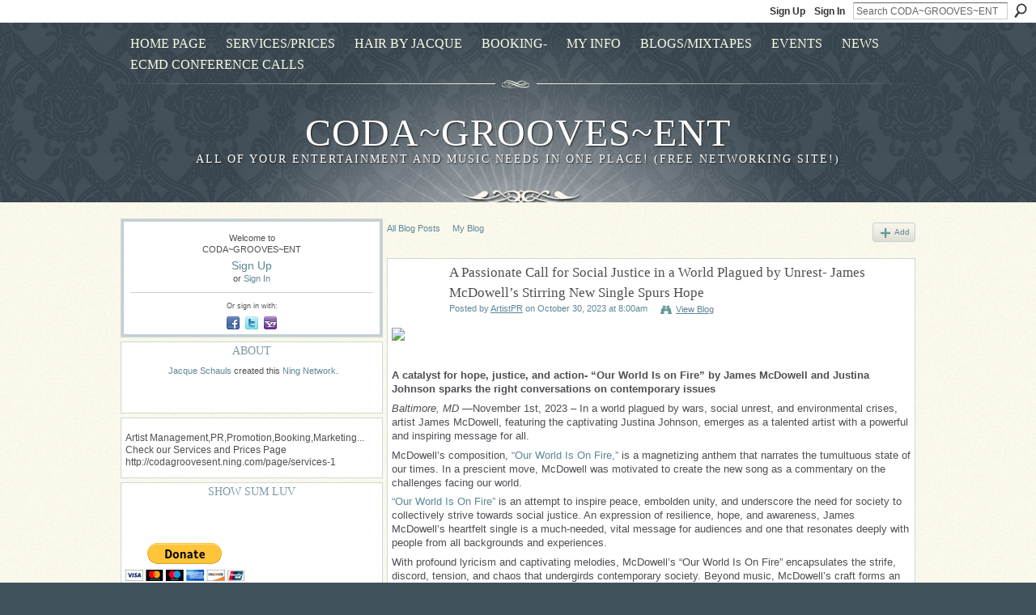

--- FILE ---
content_type: text/html; charset=UTF-8
request_url: http://codagroovesent.ning.com/profiles/blogs/a-passionate-call-for-social-justice-in-a-world-plagued-by-unrest?xg_source=activity
body_size: 127997
content:
<!DOCTYPE html>
<html lang="en" xmlns:og="http://ogp.me/ns#" xmlns:fb="http://www.facebook.com/2008/fbml">
<head data-layout-view="default" class="xj_layout_head">
<script>
    window.dataLayer = window.dataLayer || [];
        </script>
<!-- Google Tag Manager -->
<script>(function(w,d,s,l,i){w[l]=w[l]||[];w[l].push({'gtm.start':
new Date().getTime(),event:'gtm.js'});var f=d.getElementsByTagName(s)[0],
j=d.createElement(s),dl=l!='dataLayer'?'&l='+l:'';j.async=true;j.src=
'https://www.googletagmanager.com/gtm.js?id='+i+dl;f.parentNode.insertBefore(j,f);
})(window,document,'script','dataLayer','GTM-T5W4WQ');</script>
<!-- End Google Tag Manager -->
        <meta http-equiv="Content-Type" content="text/html; charset=utf-8" />
    <title>A Passionate Call for Social Justice in a World Plagued by Unrest- James McDowell&rsquo;s Stirring New Single Spurs Hope - CODA~GROOVES~ENT</title>
    <link rel="icon" href="http://codagroovesent.ning.com/favicon.ico" type="image/x-icon" />
    <link rel="SHORTCUT ICON" href="http://codagroovesent.ning.com/favicon.ico" type="image/x-icon" />
    <meta name="description" content="A catalyst for hope, justice, and action- “Our World Is on Fire” by James McDowell and Justina Johnson sparks the right conversations on contemporary issues…" />
<meta name="title" content="A Passionate Call for Social Justice in a World Plagued by Unrest- James McDowell&rsquo;s Stirring New Single Spurs Hope" />
<meta property="og:type" content="website" />
<meta property="og:url" content="http://codagroovesent.ning.com/profiles/blogs/a-passionate-call-for-social-justice-in-a-world-plagued-by-unrest?xg_source=activity" />
<meta property="og:title" content="A Passionate Call for Social Justice in a World Plagued by Unrest- James McDowell&rsquo;s Stirring New Single Spurs Hope" />
<meta property="og:image" content="https://cdn.statically.io/img/portal.artistpr.com/f=auto/wp-content/uploads/sites/5/gravity_forms/1-15a88fcbeb50c425ece7d8a8a50291c0/2023/10/Our-World-Is-On-Fire-LOW-RES.jpg">
<meta name="twitter:card" content="summary" />
<meta name="twitter:title" content="A Passionate Call for Social Justice in a World Plagued by Unrest- James McDowell&rsquo;s Stirring New Single Spurs Hope" />
<meta name="twitter:description" content="A catalyst for hope, justice, and action- “Our World Is on Fire” by James McDowell and Justina Johnson sparks the right conversations on contemporary issues…" />
<meta name="twitter:image" content="https://cdn.statically.io/img/portal.artistpr.com/f=auto/wp-content/uploads/sites/5/gravity_forms/1-15a88fcbeb50c425ece7d8a8a50291c0/2023/10/Our-World-Is-On-Fire-LOW-RES.jpg" />
<link rel="image_src" href="https://cdn.statically.io/img/portal.artistpr.com/f=auto/wp-content/uploads/sites/5/gravity_forms/1-15a88fcbeb50c425ece7d8a8a50291c0/2023/10/Our-World-Is-On-Fire-LOW-RES.jpg" />
<script type="text/javascript">
    djConfig = { baseScriptUri: 'http://codagroovesent.ning.com/xn/static-6.11.8.1/js/dojo-0.3.1-ning/', isDebug: false }
ning = {"CurrentApp":{"premium":true,"iconUrl":"https:\/\/storage.ning.com\/topology\/rest\/1.0\/file\/get\/2750526535?profile=UPSCALE_150x150","url":"httpCODAGROOVESENT.ning.com","domains":[],"online":true,"privateSource":true,"id":"CODAGROOVESENT","appId":2948740,"description":"Artist Management,PR,Promotion,Booking,Marketing...\nCheck our Services and Prices Page http:\/\/codagroovesent.ning.com\/page\/services-1","name":"CODA~GROOVES~ENT","owner":"mze6r8av7124","createdDate":"2009-03-01T21:56:38.395Z","runOwnAds":false,"category":{"hairbyjacque":null,"Schauls":null,"Jacque":null,"Grooves":null,"Coda":null,"Music":null},"tags":["hairbyjacque","Schauls","Jacque","Grooves","Coda","Music"]},"CurrentProfile":null,"maxFileUploadSize":5};
        (function(){
            if (!window.ning) { return; }

            var age, gender, rand, obfuscated, combined;

            obfuscated = document.cookie.match(/xgdi=([^;]+)/);
            if (obfuscated) {
                var offset = 100000;
                obfuscated = parseInt(obfuscated[1]);
                rand = obfuscated / offset;
                combined = (obfuscated % offset) ^ rand;
                age = combined % 1000;
                gender = (combined / 1000) & 3;
                gender = (gender == 1 ? 'm' : gender == 2 ? 'f' : 0);
                ning.viewer = {"age":age,"gender":gender};
            }
        })();

        if (window.location.hash.indexOf('#!/') == 0) {
        window.location.replace(window.location.hash.substr(2));
    }
    window.xg = window.xg || {};
xg.captcha = {
    'shouldShow': false,
    'siteKey': '6Ldf3AoUAAAAALPgNx2gcXc8a_5XEcnNseR6WmsT'
};
xg.addOnRequire = function(f) { xg.addOnRequire.functions.push(f); };
xg.addOnRequire.functions = [];
xg.addOnFacebookLoad = function (f) { xg.addOnFacebookLoad.functions.push(f); };
xg.addOnFacebookLoad.functions = [];
xg._loader = {
    p: 0,
    loading: function(set) {  this.p++; },
    onLoad: function(set) {
                this.p--;
        if (this.p == 0 && typeof(xg._loader.onDone) == 'function') {
            xg._loader.onDone();
        }
    }
};
xg._loader.loading('xnloader');
if (window.bzplcm) {
    window.bzplcm._profileCount = 0;
    window.bzplcm._profileSend = function() { if (window.bzplcm._profileCount++ == 1) window.bzplcm.send(); };
}
xg._loader.onDone = function() {
            if(window.bzplcm)window.bzplcm.start('ni');
        xg.shared.util.parseWidgets();    var addOnRequireFunctions = xg.addOnRequire.functions;
    xg.addOnRequire = function(f) { f(); };
    try {
        if (addOnRequireFunctions) { dojo.lang.forEach(addOnRequireFunctions, function(onRequire) { onRequire.apply(); }); }
    } catch (e) {
        if(window.bzplcm)window.bzplcm.ts('nx').send();
        throw e;
    }
    if(window.bzplcm) { window.bzplcm.stop('ni'); window.bzplcm._profileSend(); }
};
window.xn = { track: { event: function() {}, pageView: function() {}, registerCompletedFlow: function() {}, registerError: function() {}, timer: function() { return { lapTime: function() {} }; } } };</script>
<meta name="medium" content="blog" /><link rel="alternate" type="application/atom+xml" title="ArtistPR&#039;s Posts - CODA~GROOVES~ENT" href="http://codagroovesent.ning.com/profiles/blog/feed?user=0mz008k22zqwu&amp;xn_auth=no" /><link rel="alternate" type="application/atom+xml" title="Comments - A Passionate Call for Social Justice in a World Plagued by Unrest- James McDowell&rsquo;s Stirring New Single Spurs Hope - CODA~GROOVES~ENT" href="http://codagroovesent.ning.com/profiles/comment/feed?attachedTo=2948740%3ABlogPost%3A228543&amp;xn_auth=no" /><link rel="alternate" type="application/atom+xml" title="Blog Posts - CODA~GROOVES~ENT" href="http://codagroovesent.ning.com/profiles/blog/feed?xn_auth=no" /><link rel="alternate" type="application/rss+xml" title="Latest Activity - CODA~GROOVES~ENT" href="http://codagroovesent.ning.com/activity/log/list?fmt=rss" /><link rel="alternate" type="application/atom+xml" title="Forum - CODA~GROOVES~ENT" href="http://codagroovesent.ning.com/forum/topic/list?feed=yes&amp;xn_auth=no" />
<style type="text/css" media="screen,projection">
@import url("http://static.ning.com/socialnetworkmain/widgets/index/css/common-982.min.css?xn_version=3128532263");
@import url("http://static.ning.com/socialnetworkmain/widgets/index/css/wide-sidebar.min.css?xn_version=1460991910");
@import url("http://static.ning.com/socialnetworkmain/widgets/profiles/css/component.min.css?xn_version=467783652");

</style>

<style type="text/css" media="screen,projection">
@import url("/generated-69469120b15f24-19267304-css?xn_version=202512201152");

</style>

<style type="text/css" media="screen,projection">
@import url("/generated-69468fd09b7ef4-16603415-css?xn_version=202512201152");

</style>

<!--[if IE 6]>
    <link rel="stylesheet" type="text/css" href="http://static.ning.com/socialnetworkmain/widgets/index/css/common-ie6.min.css?xn_version=463104712" />
<![endif]-->
<!--[if IE 7]>
<link rel="stylesheet" type="text/css" href="http://static.ning.com/socialnetworkmain/widgets/index/css/common-ie7.css?xn_version=2712659298" />
<![endif]-->
<link rel="EditURI" type="application/rsd+xml" title="RSD" href="http://codagroovesent.ning.com/profiles/blog/rsd" />
<script type="text/javascript">(function(a,b){if(/(android|bb\d+|meego).+mobile|avantgo|bada\/|blackberry|blazer|compal|elaine|fennec|hiptop|iemobile|ip(hone|od)|iris|kindle|lge |maemo|midp|mmp|netfront|opera m(ob|in)i|palm( os)?|phone|p(ixi|re)\/|plucker|pocket|psp|series(4|6)0|symbian|treo|up\.(browser|link)|vodafone|wap|windows (ce|phone)|xda|xiino/i.test(a)||/1207|6310|6590|3gso|4thp|50[1-6]i|770s|802s|a wa|abac|ac(er|oo|s\-)|ai(ko|rn)|al(av|ca|co)|amoi|an(ex|ny|yw)|aptu|ar(ch|go)|as(te|us)|attw|au(di|\-m|r |s )|avan|be(ck|ll|nq)|bi(lb|rd)|bl(ac|az)|br(e|v)w|bumb|bw\-(n|u)|c55\/|capi|ccwa|cdm\-|cell|chtm|cldc|cmd\-|co(mp|nd)|craw|da(it|ll|ng)|dbte|dc\-s|devi|dica|dmob|do(c|p)o|ds(12|\-d)|el(49|ai)|em(l2|ul)|er(ic|k0)|esl8|ez([4-7]0|os|wa|ze)|fetc|fly(\-|_)|g1 u|g560|gene|gf\-5|g\-mo|go(\.w|od)|gr(ad|un)|haie|hcit|hd\-(m|p|t)|hei\-|hi(pt|ta)|hp( i|ip)|hs\-c|ht(c(\-| |_|a|g|p|s|t)|tp)|hu(aw|tc)|i\-(20|go|ma)|i230|iac( |\-|\/)|ibro|idea|ig01|ikom|im1k|inno|ipaq|iris|ja(t|v)a|jbro|jemu|jigs|kddi|keji|kgt( |\/)|klon|kpt |kwc\-|kyo(c|k)|le(no|xi)|lg( g|\/(k|l|u)|50|54|\-[a-w])|libw|lynx|m1\-w|m3ga|m50\/|ma(te|ui|xo)|mc(01|21|ca)|m\-cr|me(rc|ri)|mi(o8|oa|ts)|mmef|mo(01|02|bi|de|do|t(\-| |o|v)|zz)|mt(50|p1|v )|mwbp|mywa|n10[0-2]|n20[2-3]|n30(0|2)|n50(0|2|5)|n7(0(0|1)|10)|ne((c|m)\-|on|tf|wf|wg|wt)|nok(6|i)|nzph|o2im|op(ti|wv)|oran|owg1|p800|pan(a|d|t)|pdxg|pg(13|\-([1-8]|c))|phil|pire|pl(ay|uc)|pn\-2|po(ck|rt|se)|prox|psio|pt\-g|qa\-a|qc(07|12|21|32|60|\-[2-7]|i\-)|qtek|r380|r600|raks|rim9|ro(ve|zo)|s55\/|sa(ge|ma|mm|ms|ny|va)|sc(01|h\-|oo|p\-)|sdk\/|se(c(\-|0|1)|47|mc|nd|ri)|sgh\-|shar|sie(\-|m)|sk\-0|sl(45|id)|sm(al|ar|b3|it|t5)|so(ft|ny)|sp(01|h\-|v\-|v )|sy(01|mb)|t2(18|50)|t6(00|10|18)|ta(gt|lk)|tcl\-|tdg\-|tel(i|m)|tim\-|t\-mo|to(pl|sh)|ts(70|m\-|m3|m5)|tx\-9|up(\.b|g1|si)|utst|v400|v750|veri|vi(rg|te)|vk(40|5[0-3]|\-v)|vm40|voda|vulc|vx(52|53|60|61|70|80|81|83|85|98)|w3c(\-| )|webc|whit|wi(g |nc|nw)|wmlb|wonu|x700|yas\-|your|zeto|zte\-/i.test(a.substr(0,4)))window.location.replace(b)})(navigator.userAgent||navigator.vendor||window.opera,'http://codagroovesent.ning.com/m/blogpost?id=2948740%3ABlogPost%3A228543');</script></head>
<body>
<!-- Google Tag Manager (noscript) -->
<noscript><iframe src="https://www.googletagmanager.com/ns.html?id=GTM-T5W4WQ"
height="0" width="0" style="display:none;visibility:hidden"></iframe></noscript>
<!-- End Google Tag Manager (noscript) -->
    <div class="xj_before_content"><div id='fb-root'></div>
<script>
  window.fbAsyncInit = function () {
    FB.init({
      appId      : '357277434285', 
      status     : true,   
      cookie     : true,   
      xfbml      : true, 
      version    : 'v2.3'  
    });
    var n = xg.addOnFacebookLoad.functions.length;
    for (var i = 0; i < n; i++) {
      xg.addOnFacebookLoad.functions[i]();
    }
    xg.addOnFacebookLoad = function (f) { f(); };
    xg.addOnFacebookLoad.functions = [];
  };
  (function() {
    var e = document.createElement('script');
    e.src = document.location.protocol + '//connect.facebook.net/en_US/sdk.js';
    e.async = true;
    document.getElementById('fb-root').appendChild(e);
  })();
</script>        <div id="xn_bar">
            <div id="xn_bar_menu">
                <div id="xn_bar_menu_branding" >
                                    </div>

                <div id="xn_bar_menu_more">
                    <form id="xn_bar_menu_search" method="GET" action="http://codagroovesent.ning.com/main/search/search">
                        <fieldset>
                            <input type="text" name="q" id="xn_bar_menu_search_query" value="Search CODA~GROOVES~ENT" _hint="Search CODA~GROOVES~ENT" accesskey="4" class="text xj_search_hint" />
                            <a id="xn_bar_menu_search_submit" href="#" onclick="document.getElementById('xn_bar_menu_search').submit();return false">Search</a>
                        </fieldset>
                    </form>
                </div>

                            <ul id="xn_bar_menu_tabs">
                                            <li><a href="http://codagroovesent.ning.com/main/authorization/signUp?target=http%3A%2F%2Fcodagroovesent.ning.com%2Fprofiles%2Fblogs%2Fa-passionate-call-for-social-justice-in-a-world-plagued-by-unrest%3Fxg_source%3Dactivity">Sign Up</a></li>
                                                <li><a href="http://codagroovesent.ning.com/main/authorization/signIn?target=http%3A%2F%2Fcodagroovesent.ning.com%2Fprofiles%2Fblogs%2Fa-passionate-call-for-social-justice-in-a-world-plagued-by-unrest%3Fxg_source%3Dactivity">Sign In</a></li>
                                    </ul>
                        </div>
        </div>
        </div>
    <div class="xg_theme" data-layout-pack="katherina">
        <div id="xg_themebody">
            <div id="xg_ad_above_header" class="xg_ad xj_ad_above_header dy-displaynone">
                    
                </div>        
            <div id="xg_head">
                <div id="xg_navigation" class="xj_navigation"><ul>
    <li dojoType="SubTabHover" id="xg_tab_xn69" class="xg_subtab"><a href="http://www.codagroovesent.ning.com"><span>HOME PAGE</span></a><div class="xg_subtab" style="display:none;position:absolute;"><ul class="xg_subtab" style="display:block;" ><li style="list-style:none !important;display:block;text-align:left;"><a href="/forum" target="_blank" style="float:none;"><span>FORUM</span></a></li><li style="list-style:none !important;display:block;text-align:left;"><a href="/page/membership-benefits" style="float:none;"><span>Membership benefits!</span></a></li></ul></div></li><li id="xg_tab_xn1" class="xg_subtab"><a href="/page/services-1"><span>Services/Prices</span></a></li><li id="xg_tab_xn73" class="xg_subtab"><a href="/page/hair-by-jacque-1"><span>HAIR by JACQUE</span></a></li><li dojoType="SubTabHover" id="xg_tab_notes" class="xg_subtab"><a href="/page/booking-1"><span>BOOKING-</span></a><div class="xg_subtab" style="display:none;position:absolute;"><ul class="xg_subtab" style="display:block;" ><li style="list-style:none !important;display:block;text-align:left;"><a href="/page/world-movement-records" style="float:none;"><span>Get SIGNED to a LABEL!</span></a></li><li style="list-style:none !important;display:block;text-align:left;"><a href="/page/booking-1" target="_blank" style="float:none;"><span>MUSIC ARTISTS</span></a></li></ul></div></li><li dojoType="SubTabHover" id="xg_tab_profile" class="xg_subtab"><a href="/profiles"><span>MY info</span></a><div class="xg_subtab" style="display:none;position:absolute;"><ul class="xg_subtab" style="display:block;" ><li style="list-style:none !important;display:block;text-align:left;"><a href="/events/event/listUpcoming" style="float:none;"><span>EVENTS</span></a></li></ul></div></li><li dojoType="SubTabHover" id="xg_tab_xn36" class="xg_subtab"><a href="/profiles/blog/list"><span>BLOGS/Mixtapes</span></a><div class="xg_subtab" style="display:none;position:absolute;"><ul class="xg_subtab" style="display:block;" ><li style="list-style:none !important;display:block;text-align:left;"><a href="/page/productioncrew-1" style="float:none;"><span>Production</span></a></li></ul></div></li><li dojoType="SubTabHover" id="xg_tab_xn43" class="xg_subtab"><a href="/events/event/listUpcoming"><span>EVENTS</span></a><div class="xg_subtab" style="display:none;position:absolute;"><ul class="xg_subtab" style="display:block;" ><li style="list-style:none !important;display:block;text-align:left;"><a href="/profiles/members/" style="float:none;"><span>ADD some FRIENDS!</span></a></li></ul></div></li><li dojoType="SubTabHover" id="xg_tab_xn67" class="xg_subtab"><a href="/page/news-networking-in-music-and"><span>NEWS</span></a><div class="xg_subtab" style="display:none;position:absolute;"><ul class="xg_subtab" style="display:block;" ><li style="list-style:none !important;display:block;text-align:left;"><a href="/forum" style="float:none;"><span>Forum</span></a></li></ul></div></li><li dojoType="SubTabHover" id="xg_tab_xn77" class="xg_subtab"><a href="http://superstarcentral.ning.com/page/e-c-m-d-conference-call" target="_blank"><span>ECMD Conference Calls</span></a><div class="xg_subtab" style="display:none;position:absolute;"><ul class="xg_subtab" style="display:block;" ><li style="list-style:none !important;display:block;text-align:left;"><a href="/page/distribution" style="float:none;"><span>DISTRIBUTION</span></a></li><li style="list-style:none !important;display:block;text-align:left;"><a href="/page/store" target="_blank" style="float:none;"><span>STORE</span></a></li><li style="list-style:none !important;display:block;text-align:left;"><a href="/page/networking-1" style="float:none;"><span>NETWORKING</span></a></li><li style="list-style:none !important;display:block;text-align:left;"><a href="/page/ecmd-radio-live" target="_blank" style="float:none;"><span>ECMD Radio Live</span></a></li><li style="list-style:none !important;display:block;text-align:left;"><a href="/leaderboards" style="float:none;"><span>Leaderboards</span></a></li></ul></div></li></ul>
</div>
                <div id="xg_masthead">
                    <h1 id="xg_sitename" class="xj_site_name"><a id="application_name_header_link" href="/">CODA~GROOVES~ENT</a></h1>
                    <p id="xg_sitedesc" class="xj_site_desc">ALL of your ENTERTAINMENT and MUSIC needs in ONE Place! (FREE Networking site!)</p>
                </div>
            </div>
            <div id="xg_ad_below_header" class="xg_ad xj_ad_below_header dy-displaynone">
						
					</div>
            <div id="xg" class="xg_widget_profiles xg_widget_profiles_blog xg_widget_profiles_blog_show">
                	
                <div id="xg_body">
                    <div class="xj_notifications"></div>
                    <div class="xg_column xg_span-7" id="column1">
                        <div class="xj_user_info">    <div class="xg_module" id="xg_module_account">
        <div class="xg_module_body xg_signup xg_lightborder">
            <p>Welcome to<br />CODA~GROOVES~ENT</p>
                        <p class="last-child"><big><strong><a href="http://codagroovesent.ning.com/main/authorization/signUp?target=http%3A%2F%2Fcodagroovesent.ning.com%2Fprofiles%2Fblogs%2Fa-passionate-call-for-social-justice-in-a-world-plagued-by-unrest%3Fxg_source%3Dactivity">Sign Up</a></strong></big><br/>or <a href="http://codagroovesent.ning.com/main/authorization/signIn?target=http%3A%2F%2Fcodagroovesent.ning.com%2Fprofiles%2Fblogs%2Fa-passionate-call-for-social-justice-in-a-world-plagued-by-unrest%3Fxg_source%3Dactivity" style="white-space:nowrap">Sign In</a></p>
                            <div class="xg_external_signup xg_lightborder xj_signup">
                    <p class="dy-small">Or sign in with:</p>
                    <ul class="providers">
            <li>
            <a
                onclick="xg.index.authorization.social.openAuthWindow(
                    'https://auth.ning.com/socialAuth/facebook?edfm=TmkGQcdpzTbODvDxG9d%2BrOX6rgSdcP%2BV0AVxIQOOYcQ1ll8nDIgliENfTP5KsoX4DxFuzi%2BGyE0Yuc2ofXPvM8NHZV%2FYO7ZtnzqGywBkoHIyzxK9Z1YpecfAMIxOIBOLkNBWFWNe9DSo3OvB1MlbFDeLqlvVumj1T5Vu%2BEvmyfFhl0S0N4sVfVA0PgLaugK4OzqGVgYOuRXrd1TNrky4qOzwMIkBaa3IYHj0bIgC6U0kLZdjh5G0Mxd%2FjrvZzgMe2iR0Ryb98DFx08Oh6gcTp7IHYy75obR%2BBaOU6W9ZGs1QS4fpeuL1mcpd5sNIhjIYReFndEOynizfR%2B7WRywSYE7LchOKhQBW0v9eSGWBcmwxdlftBPVeL7zjADmecH4tZIkHehGOQN3zI%2FnJb6sBJBHmAdmXN6COB3Ezn2BmB3iM6%2BlIeiCXZq3717lZB%2FD%2FO434ykA0JsNHHBtnxvIB3Zh2QsumKn5HVjfAhjAp4T0bOLL2kOupJm%2F2AwUu8koB%2F7Ofjs7yi%2FtjWUfZd8AFue1lwpHX8tQuSX0mwe4jH2w%3D'
                    ); return false;">
                            <span class="mini-service mini-service-facebook" title="Facebook"></span>
                        </a>
        </li>
            <li>
            <a
                onclick="xg.index.authorization.social.openAuthWindow(
                    'https://auth.ning.com/socialAuth/twitter?edfm=ByKWYheyjI3q%2BYe4MsfP3wHjKZ3nkqhBi3wIBzzrEe6z3HVQxjP5hJ%2FLLHFx3eZb%2F87FgdjBC2uExC76JvqdZWB3am1UKe5xKtiAL7k4xJA495QybYAD1VLYlWX3dqGS2pvzONJ8y56gUwPK5n2DZKbAjcNDSkF%2Fu4MCYwm%2F6L1Hs5s0yLEPtNfFi7nyCl7773wgQWv0FQ9Y%2F6ebuSxN0m%2FiXUPCLRMABHGh7ezc0ZybsBiDRswhK%2F9YHzshu%2FPw66xr5y63sKyAa%2BpUmo7SP5oJ%2B5yLxwi9RnIsGKBdsrGXzSprZco1xQ4DIA%2B05gCF%2FR7tIXkH%2Fnroc8SF3KTQ7wXoofmvc34J9JdfEYrynfvtb6yMAFikWM5fOO%2Fkjln60h9ILcV44SHX1OJp3ntc8AthOiG2eN1Y8tQmYTZYYVdTDLesbTj1e3yNsB8vyziC9pQEbGds8eRH6pvTau4idygpW7SGK602y0aXCMHY%2F9V2ElsUkdfguKXr0BGLkxNkc%2BxdWlk%2B5wspfBMEDYhTqHCN5Juex1rgD9jVEwGU0OO3YoGgHJDukZUwnsWGacxt'
                ); return false;">
                <span class="mini-service mini-service-twitter" title="Twitter"></span>
            </a>
        </li>
            <li>
            <a
                onclick="xg.index.authorization.social.openAuthWindow(
                    'https://auth.ning.com/socialAuth/yahooopenidconnect?edfm=Ns21y96wW0OCcuGsFlaBlXLpZ1k35ICxQM%2FHKOKPU9jEdz5GKuemGNh%2B1JFRyvD2fb8whQ%2FusVDl2OxzzgyiPyIbKvASgtAYgnzTWYmJF9nMR%2Br%2B%2BO99%2BsvXnVuUs5gJUktjTiJXM4MP3wBw%2BDIHD8ZBsQjf9FDa5R6A182EyEEPB7AoH8b3KfNYNhG5HRIDiRH9HAcmH4HEbAc80A3PMfV09we7eWkzdEwoytLQ6XgOdRoZ9Y1djvPo6CMRCIJ6yv6e%2FAEejcaAPTew7UetHta5T6ozLji2BKwBAY90e3f%2F8NkECQ5k0WcdU%2FAUHCYqhJ8nx3Jvw1GJ3XJFxhECauH3gKY2%2BmZ5SGkkpwyomhJtO6IIzS%2BWnG6qfaO98JAJ5sWY3ORaj2A0QsBmkmCN5NtJSO4eJJYPT9UxWjBN71oWXfONaWHGWhqv1Y%2FJ9pVSg59FFJfXjTFnSclvPmnBWg%3D%3D'
                ); return false;">
                <span class="mini-service mini-service-yahoo" title="Yahoo!"></span>
            </a>
        </li>
    </ul>
                </div>
                    </div>
    </div>
</div>
                        <div class="xj_sidebar_content"><div class="xg_module module_about">
    <div class="xg_module_head">
        <h2>About</h2>
    </div>
    <div class="xg_module_body xg_module_ning">
        <div class="vcard">
            <span class="xg_avatar"><a class="fn url" href="http://codagroovesent.ning.com/profile/Jacque"  title="Jacque Schauls"><span class="table_img dy-avatar dy-avatar-48 "><img  class="photo photo" src="http://storage.ning.com/topology/rest/1.0/file/get/2530207980?profile=RESIZE_48X48&amp;width=48&amp;height=48&amp;crop=1%3A1" alt="" /></span></a></span>            <span class="fn"><a href="/profile/Jacque">Jacque Schauls</a></span>
            created this <a href='http://www.ning.com'>Ning Network</a>.        </div>
            </div>
    </div>
								<div class="xg_module xg_module_network_description" data-module_name="description">
									<div class="xg_module_head notitle"></div>
									<div class="xg_module_body">
										<p style="font-size:1.1em">
                                            Artist Management,PR,Promotion,Booking,Marketing...
Check our Services and Prices Page http://codagroovesent.ning.com/page/services-1										</p>
									</div>
								</div>
<div class="xg_module html_module module_text xg_reset" data-module_name="text"
        >
        <div class="xg_module_head"><h2>Show sum LUV</h2></div>
        <div class="xg_module_body xg_user_generated">
            <form action="https://www.paypal.com/cgi-bin/webscr" method="post"><br />
<input name="cmd" value="_s-xclick" type="hidden" ></input><br />
<input name="hosted_button_id" value="UD2SZ9TLEU5PC" type="hidden" ></input><br />
<input src="https://www.paypalobjects.com/en_US/i/btn/btn_donateCC_LG.gif" name="submit" alt="PayPal - The safer, easier way to pay online!" border="0" type="image" ></input><br />
<img alt="" src="https://www.paypalobjects.com/en_US/i/scr/pixel.gif" border="0" height="1" width="1"  / _origwidth="1"></form>
        </div>
        </div>
<div class="xg_module module_blog indented_content" data-module_name="blog">
    <div class="xg_module_head">
        <h2>Blog Posts</h2>
    </div>
    <div class="xg_module_body body_detail">
            <div class="blogpost vcard" data-contentId="2948740:BlogPost:233728">
                <div class="ib">
                    <span class="xg_avatar"><a class="fn url" href="http://codagroovesent.ning.com/profile/ArtistPR"  title="ArtistPR"><span class="table_img dy-avatar dy-avatar-32 "><img  class="photo photo" src="http://storage.ning.com/topology/rest/1.0/file/get/3482265607?profile=RESIZE_48X48&amp;width=32&amp;height=32&amp;crop=1%3A1" alt="" /></span></a></span>                </div>
                <div class="tb">
                    <h3><a href="http://codagroovesent.ning.com/profiles/blogs/the-surface-walkers-unleash-when-you-re-alive-an-electro-rock" _snid="2948740:BlogPost:233728">The Surface Walkers Unleash &quot;When You&rsquo;re Alive&quot;: An Electro-Rock Anthem for Self-Discovery</a></h3>
                                        <p class="dy-small xg_lightfont">
                                                    Posted by <a href="/profile/ArtistPR">ArtistPR</a> on January 12, 2026 at 6:43am                            <span class="reactions">
                    <a href="http://codagroovesent.ning.com/profiles/blogs/the-surface-walkers-unleash-when-you-re-alive-an-electro-rock#comments" data-page-type="detail" class="xg_sprite xg_sprite-comment">0 <span class='details'>Comments</span></a>
                                <a href="http://codagroovesent.ning.com/profiles/blogs/the-surface-walkers-unleash-when-you-re-alive-an-electro-rock" data-content-id="2948740:BlogPost:233728" data-content-type="BlogPost" data-sign-up-url="http://codagroovesent.ning.com/main/authorization/signUp?target=http%3A%2F%2Fcodagroovesent.ning.com%2Fprofiles%2Fblogs%2Fa-passionate-call-for-social-justice-in-a-world-plagued-by-unrest%3Fxg_source%3Dactivity" data-page-type="detail" class="xg_sprite like-link-1 like-link">
                    0 <span class='details'>Likes</span>
                </a>
                </span>
                    </p>
                                            <div class="postbody">
                            <div class="xg_user_generated">
                                <h2><a rel=nofollow href="https://portal.artistpr.com/index.php?gf-download=2025%2F12%2FBand-at-LG-small-file.jpg&amp;form-id=1&amp;field-id=17&amp;hash=99653be447fcfc60a9be46c97806ab526af132fc8c24783845b8f8f1dc3f81bf" rel="noopener" target="_blank"><img class="align-full" src="https://portal.artistpr.com/index.php?gf-download=2025%2F12%2FBand-at-LG-small-file.jpg&amp;form-id=1&amp;field-id=17&amp;hash=99653be447fcfc60a9be46c97806ab526af132fc8c24783845b8f8f1dc3f81bf&amp;profile=RESIZE_710x"></img></a></h2>
<h2>Dive into the cinematic sci-fi saga as the Morro Bay quartet delivers a powerful new single, questioning existence and igniting inner revolutions.</h2>
<p>Morro Bay, CA — The visionary electro-rock collective, The Surface Walkers, known…</p>                                 <a href="http://codagroovesent.ning.com/profiles/blogs/the-surface-walkers-unleash-when-you-re-alive-an-electro-rock" class="xj_expandable">Continue</a>                            </div>
                        </div>
                                    </div>
            </div>
                <div class="blogpost vcard" data-contentId="2948740:BlogPost:233832">
                <div class="ib">
                    <span class="xg_avatar"><a class="fn url" href="http://codagroovesent.ning.com/profile/ArtistPR"  title="ArtistPR"><span class="table_img dy-avatar dy-avatar-32 "><img  class="photo photo" src="http://storage.ning.com/topology/rest/1.0/file/get/3482265607?profile=RESIZE_48X48&amp;width=32&amp;height=32&amp;crop=1%3A1" alt="" /></span></a></span>                </div>
                <div class="tb">
                    <h3><a href="http://codagroovesent.ning.com/profiles/blogs/j-irja-is-rocketing-up-the-music-charts-with-her-fresh-rap-style" _snid="2948740:BlogPost:233832">J. Irja Is Rocketing Up The Music Charts With Her Fresh Rap Style</a></h3>
                                        <p class="dy-small xg_lightfont">
                                                    Posted by <a href="/profile/ArtistPR">ArtistPR</a> on January 12, 2026 at 4:25am                            <span class="reactions">
                    <a href="http://codagroovesent.ning.com/profiles/blogs/j-irja-is-rocketing-up-the-music-charts-with-her-fresh-rap-style#comments" data-page-type="detail" class="xg_sprite xg_sprite-comment">0 <span class='details'>Comments</span></a>
                                <a href="http://codagroovesent.ning.com/profiles/blogs/j-irja-is-rocketing-up-the-music-charts-with-her-fresh-rap-style" data-content-id="2948740:BlogPost:233832" data-content-type="BlogPost" data-sign-up-url="http://codagroovesent.ning.com/main/authorization/signUp?target=http%3A%2F%2Fcodagroovesent.ning.com%2Fprofiles%2Fblogs%2Fa-passionate-call-for-social-justice-in-a-world-plagued-by-unrest%3Fxg_source%3Dactivity" data-page-type="detail" class="xg_sprite like-link-1 like-link">
                    0 <span class='details'>Likes</span>
                </a>
                </span>
                    </p>
                                            <div class="postbody">
                            <div class="xg_user_generated">
                                <p><strong><a rel=nofollow href="https://portal.artistpr.com/wp-content/uploads/sites/5/gravity_forms/1-f6acd5d1971436341c222775a0776124/2020/09/trademark-sexy-psycho-logo.jpg" rel="noopener" target="_blank"><img class="align-full" src="https://portal.artistpr.com/wp-content/uploads/sites/5/gravity_forms/1-f6acd5d1971436341c222775a0776124/2020/09/trademark-sexy-psycho-logo.jpg?profile=RESIZE_710x"></img></a></strong></p>
<p><strong>Breaking Rap Barriers With Insane Hits</strong></p>
<p><em>Dallas, Texas - October 12, 2020 - </em>J.Irka, a.k.a. the Sexy Psycho, is making a name for herself with her in your face rap style. "The Sexy Psycho Vol 2" is her sophomore album already gaining…</p>                                 <a href="http://codagroovesent.ning.com/profiles/blogs/j-irja-is-rocketing-up-the-music-charts-with-her-fresh-rap-style" class="xj_expandable">Continue</a>                            </div>
                        </div>
                                    </div>
            </div>
                <div class="blogpost vcard" data-contentId="2948740:BlogPost:233725">
                <div class="ib">
                    <span class="xg_avatar"><a class="fn url" href="http://codagroovesent.ning.com/profile/ArtistPR"  title="ArtistPR"><span class="table_img dy-avatar dy-avatar-32 "><img  class="photo photo" src="http://storage.ning.com/topology/rest/1.0/file/get/3482265607?profile=RESIZE_48X48&amp;width=32&amp;height=32&amp;crop=1%3A1" alt="" /></span></a></span>                </div>
                <div class="tb">
                    <h3><a href="http://codagroovesent.ning.com/profiles/blogs/hot-country-from-cold-sweden-debut-by-steph-upper-lip-and-the" _snid="2948740:BlogPost:233725">Hot country from cold Sweden: Debut by Steph Upper Lip and the other side of the Austin story</a></h3>
                                        <p class="dy-small xg_lightfont">
                                                    Posted by <a href="/profile/ArtistPR">ArtistPR</a> on January 9, 2026 at 8:13am                            <span class="reactions">
                    <a href="http://codagroovesent.ning.com/profiles/blogs/hot-country-from-cold-sweden-debut-by-steph-upper-lip-and-the#comments" data-page-type="detail" class="xg_sprite xg_sprite-comment">0 <span class='details'>Comments</span></a>
                                <a href="http://codagroovesent.ning.com/profiles/blogs/hot-country-from-cold-sweden-debut-by-steph-upper-lip-and-the" data-content-id="2948740:BlogPost:233725" data-content-type="BlogPost" data-sign-up-url="http://codagroovesent.ning.com/main/authorization/signUp?target=http%3A%2F%2Fcodagroovesent.ning.com%2Fprofiles%2Fblogs%2Fa-passionate-call-for-social-justice-in-a-world-plagued-by-unrest%3Fxg_source%3Dactivity" data-page-type="detail" class="xg_sprite like-link-1 like-link">
                    0 <span class='details'>Likes</span>
                </a>
                </span>
                    </p>
                                            <div class="postbody">
                            <div class="xg_user_generated">
                                <h2><a rel=nofollow href="https://portal.artistpr.com/index.php?gf-download=2025%2F12%2FSteph-sitting-fixed-brown.png&amp;form-id=1&amp;field-id=17&amp;hash=5399333abecafcf26ecac43318ed17da52bef7b0c8b6c6648a28e00d27bab78d" rel="noopener" target="_blank"><img class="align-full" src="https://portal.artistpr.com/index.php?gf-download=2025%2F12%2FSteph-sitting-fixed-brown.png&amp;form-id=1&amp;field-id=17&amp;hash=5399333abecafcf26ecac43318ed17da52bef7b0c8b6c6648a28e00d27bab78d&amp;profile=RESIZE_710x"></img></a></h2>
<h2>From the heart of Sweden, Steph Upper Lip blends rock power with Nashville country soul.</h2>
<p>Stockholm, Sweden.</p>
<p>When songwriter<span> </span><strong>Stefan Blomqvist</strong><span> </span>heard…</p>                                 <a href="http://codagroovesent.ning.com/profiles/blogs/hot-country-from-cold-sweden-debut-by-steph-upper-lip-and-the" class="xj_expandable">Continue</a>                            </div>
                        </div>
                                    </div>
            </div>
                <div class="blogpost vcard" data-contentId="2948740:BlogPost:234044">
                <div class="ib">
                    <span class="xg_avatar"><a class="fn url" href="http://codagroovesent.ning.com/profile/MigoHouseRecords"  title="Migo House Records"><span class="table_img dy-avatar dy-avatar-32 "><img  class="photo photo" src="http://storage.ning.com/topology/rest/1.0/file/get/2530231818?profile=RESIZE_48X48&amp;width=32&amp;height=32&amp;crop=1%3A1" alt="" /></span></a></span>                </div>
                <div class="tb">
                    <h3><a href="http://codagroovesent.ning.com/profiles/blogs/baddie-mixtape-podcast-mr-lee" _snid="2948740:BlogPost:234044">Baddie Mixtape Podcast - Mr Lee</a></h3>
                                        <p class="dy-small xg_lightfont">
                                                    Posted by <a href="/profile/MigoHouseRecords">Migo House Records</a> on January 3, 2026 at 11:48am                            <span class="reactions">
                    <a href="http://codagroovesent.ning.com/profiles/blogs/baddie-mixtape-podcast-mr-lee#comments" data-page-type="detail" class="xg_sprite xg_sprite-comment">0 <span class='details'>Comments</span></a>
                                <a href="http://codagroovesent.ning.com/profiles/blogs/baddie-mixtape-podcast-mr-lee" data-content-id="2948740:BlogPost:234044" data-content-type="BlogPost" data-sign-up-url="http://codagroovesent.ning.com/main/authorization/signUp?target=http%3A%2F%2Fcodagroovesent.ning.com%2Fprofiles%2Fblogs%2Fa-passionate-call-for-social-justice-in-a-world-plagued-by-unrest%3Fxg_source%3Dactivity" data-page-type="detail" class="xg_sprite like-link-1 like-link">
                    0 <span class='details'>Likes</span>
                </a>
                </span>
                    </p>
                                            <div class="postbody">
                            <div class="xg_user_generated">
                                <p><a href="https://storage.ning.com/topology/rest/1.0/file/get/31052281071?profile=original" target="_blank" rel="noopener"><img src="https://storage.ning.com/topology/rest/1.0/file/get/31052281071?profile=RESIZE_710x" class="align-full"/></a></p>                                                            </div>
                        </div>
                                    </div>
            </div>
                <div class="blogpost vcard" data-contentId="2948740:BlogPost:234040">
                <div class="ib">
                    <span class="xg_avatar"><a class="fn url" href="http://codagroovesent.ning.com/profile/MigoHouseRecords"  title="Migo House Records"><span class="table_img dy-avatar dy-avatar-32 "><img  class="photo photo" src="http://storage.ning.com/topology/rest/1.0/file/get/2530231818?profile=RESIZE_48X48&amp;width=32&amp;height=32&amp;crop=1%3A1" alt="" /></span></a></span>                </div>
                <div class="tb">
                    <h3><a href="http://codagroovesent.ning.com/profiles/blogs/2948740:BlogPost:234040" _snid="2948740:BlogPost:234040"></a></h3>
                                        <p class="dy-small xg_lightfont">
                                                    Posted by <a href="/profile/MigoHouseRecords">Migo House Records</a> on December 23, 2025 at 6:45pm                            <span class="reactions">
                    <a href="http://codagroovesent.ning.com/profiles/blogs/2948740:BlogPost:234040#comments" data-page-type="detail" class="xg_sprite xg_sprite-comment">0 <span class='details'>Comments</span></a>
                                <a href="http://codagroovesent.ning.com/profiles/blogs/2948740:BlogPost:234040" data-content-id="2948740:BlogPost:234040" data-content-type="BlogPost" data-sign-up-url="http://codagroovesent.ning.com/main/authorization/signUp?target=http%3A%2F%2Fcodagroovesent.ning.com%2Fprofiles%2Fblogs%2Fa-passionate-call-for-social-justice-in-a-world-plagued-by-unrest%3Fxg_source%3Dactivity" data-page-type="detail" class="xg_sprite like-link-1 like-link">
                    0 <span class='details'>Likes</span>
                </a>
                </span>
                    </p>
                                            <div class="postbody">
                            <div class="xg_user_generated">
                                <p><a href="https://storage.ning.com/topology/rest/1.0/file/get/31042823692?profile=original" target="_blank" rel="noopener"><img src="https://storage.ning.com/topology/rest/1.0/file/get/31042823692?profile=RESIZE_710x" class="align-full"/></a></p>                                 <a href="http://codagroovesent.ning.com/profiles/blogs/2948740:BlogPost:234040" class="xj_expandable">Continue</a>                            </div>
                        </div>
                                    </div>
            </div>
                <div class="blogpost vcard" data-contentId="2948740:BlogPost:233819">
                <div class="ib">
                    <span class="xg_avatar"><a class="fn url" href="http://codagroovesent.ning.com/profile/ArtistPR"  title="ArtistPR"><span class="table_img dy-avatar dy-avatar-32 "><img  class="photo photo" src="http://storage.ning.com/topology/rest/1.0/file/get/3482265607?profile=RESIZE_48X48&amp;width=32&amp;height=32&amp;crop=1%3A1" alt="" /></span></a></span>                </div>
                <div class="tb">
                    <h3><a href="http://codagroovesent.ning.com/profiles/blogs/avii-gold-swiss-experimental-artist-announces-new-pop-inspired" _snid="2948740:BlogPost:233819">AVII GOLD: Swiss Experimental Artist Announces New Pop-Inspired Album Project</a></h3>
                                        <p class="dy-small xg_lightfont">
                                                    Posted by <a href="/profile/ArtistPR">ArtistPR</a> on December 10, 2025 at 12:30am                            <span class="reactions">
                    <a href="http://codagroovesent.ning.com/profiles/blogs/avii-gold-swiss-experimental-artist-announces-new-pop-inspired#comments" data-page-type="detail" class="xg_sprite xg_sprite-comment">0 <span class='details'>Comments</span></a>
                                <a href="http://codagroovesent.ning.com/profiles/blogs/avii-gold-swiss-experimental-artist-announces-new-pop-inspired" data-content-id="2948740:BlogPost:233819" data-content-type="BlogPost" data-sign-up-url="http://codagroovesent.ning.com/main/authorization/signUp?target=http%3A%2F%2Fcodagroovesent.ning.com%2Fprofiles%2Fblogs%2Fa-passionate-call-for-social-justice-in-a-world-plagued-by-unrest%3Fxg_source%3Dactivity" data-page-type="detail" class="xg_sprite like-link-1 like-link">
                    0 <span class='details'>Likes</span>
                </a>
                </span>
                    </p>
                                            <div class="postbody">
                            <div class="xg_user_generated">
                                <h2><a rel=nofollow href="https://portal.artistpr.com/index.php?gf-download=2025%2F11%2FIMG_1327.jpeg&amp;form-id=1&amp;field-id=17&amp;hash=423d4ae83dccb9577f808e0f269bef617c0b02895f5e9eb4eb0441a1d3499bf1" rel="noopener" target="_blank"><img class="align-full" src="https://portal.artistpr.com/index.php?gf-download=2025%2F11%2FIMG_1327.jpeg&amp;form-id=1&amp;field-id=17&amp;hash=423d4ae83dccb9577f808e0f269bef617c0b02895f5e9eb4eb0441a1d3499bf1&amp;profile=RESIZE_710x"></img></a></h2>
<h2>Exploring Sonic Landscapes with Collaborations from Around the Globe</h2>
<p>Burgdorf, Bern, Switzerland - AVII GOLD (Valerie Knill), the Swiss experimental artist known for her unique vocal style and collaborative spirit, is excited to announce an…</p>                                 <a href="http://codagroovesent.ning.com/profiles/blogs/avii-gold-swiss-experimental-artist-announces-new-pop-inspired" class="xj_expandable">Continue</a>                            </div>
                        </div>
                                    </div>
            </div>
    </div>
    <div class="xg_module_foot">
        <ul>
            <li class="left"><a href="http://codagroovesent.ning.com/profiles/blog/new" class="xg_sprite xg_sprite-add">Add a Blog Post</a></li>
            <li class="right"><a href="http://codagroovesent.ning.com/profiles/blog/list">View All</a></li>        </ul>
    </div>
</div>
<div id="xg_network_activity"
    class="xg_module xg_module_activity indented_content column_1"
    dojotype="ActivityModule"
    data-module_name="activity"
    _isProfile=""
    _isAdmin=""
    _activityOptionsAvailable="1"
    _columnCount="1"
    _maxEmbedWidth="320"
    _embedLocatorId="102/homepage/index"
    _refreshUrl="http://codagroovesent.ning.com/activity/embed/refresh?id=102%2Fhomepage%2Findex&amp;xn_out=json"
    _activitynum="20"
    data-owner-name=""
    data-excerpt-length="500"
    data-get-items-url="http://codagroovesent.ning.com/activity/index/getActivityItems?xn_out=json"

 >

    <div class="xg_module_head">
        <h2>Latest Activity</h2>
    </div>
    <div class="xg_module_body activity-feed-skinny">
            <ul class="activity-feed-view-selector">
        <li class="xj_activity_feed_view_option" data-id="topNews"><a href="#">Top News</a></li><li class="activity-feed-view-options-links-delimiter">&nbsp;&middot; </li><li class="xj_activity_feed_view_option selected-activity-view" data-id="everything">Everything</li>        </ul>
                <div class="xg_new_activity_items_container dy-displaynone">
            <button class="xj-new-feed-items xg_show_activity_items">
                <span class="xg_more_activity_arrow"></span>
                <span class="xj-new-item-text"></span>
            </button>
        </div>
        <div class="module module-feed">
            <div id="feed-b05be77ef6cde34d2d854087dfc22d4c" class="feed-story  xg_separator xj_activity_item" ><a href="/profile/ArtistPR?xg_source=activity"><span class="table_img dy-avatar dy-avatar-32 feed-avatar"><img  class="photo " src="http://storage.ning.com/topology/rest/1.0/file/get/3482265607?profile=RESIZE_48X48&amp;width=32&amp;height=32&amp;crop=1%3A1" alt="" /></span></a><span class="feed-story-header dy-clearfix"><a href="http://codagroovesent.ning.com/profile/ArtistPR?xg_source=activity">ArtistPR</a> posted blog posts</span><div class="feed-story-body dy-clearfix"><div class="rich"><div class="rich-detail"><ul class="links"><li><h3 class="feed-story-title"><a href="http://codagroovesent.ning.com/xn/detail/2948740:BlogPost:233728?xg_source=activity">The Surface Walkers Unleash &quot;When You&rsquo;re Alive&quot;: An Electro-Rock Anthem for Self-Discovery</a></h3></li><li><h3 class="feed-story-title"><a href="http://codagroovesent.ning.com/xn/detail/2948740:BlogPost:233832?xg_source=activity">J. Irja Is Rocketing Up The Music Charts With Her Fresh Rap Style</a></h3></li></ul></div></div></div><div class="feed-event-info "><span class="event-info-timestamp xg_lightfont" data-time="Mon, 12 Jan 2026 12:43:07 +0000">Jan 12</span></div></div><div id="feed-56469ffc5710c018309cea5bcb7461ba" class="feed-story  xg_separator xj_activity_item" ><a href="/profile/ArtistPR?xg_source=activity"><span class="table_img dy-avatar dy-avatar-32 feed-avatar"><img  class="photo " src="http://storage.ning.com/topology/rest/1.0/file/get/3482265607?profile=RESIZE_48X48&amp;width=32&amp;height=32&amp;crop=1%3A1" alt="" /></span></a><span class="feed-story-header dy-clearfix"><a href="http://codagroovesent.ning.com/profile/ArtistPR?xg_source=activity">ArtistPR</a> posted a blog post</span><div class="feed-story-body dy-clearfix"><div class="rich"><h3 class="feed-story-title"><a href="http://codagroovesent.ning.com/xn/detail/2948740:BlogPost:233725?xg_source=activity">Hot country from cold Sweden: Debut by Steph Upper Lip and the other side of the Austin story</a></h3><div class="rich-detail"><div class="rich-excerpt"><div data-contentId="2948740:BlogPost:233725"><a href="https://portal.artistpr.com/index.php?gf-download=2025%2F12%2FSteph-sitting-fixed-brown.png&amp;form-id=1&amp;field-id=17&amp;hash=5399333abecafcf26ecac43318ed17da52bef7b0c8b6c6648a28e00d27bab78d" rel="noopener" target="_blank"></a>From the heart of Sweden, Steph Upper Lip blends rock power with Nashville country soul.Stockholm, Sweden.When songwriter Stefan Blomqvist heard Dasha’s “Austin (Boots Stop Workin’),” he loved the catchy drama — but he couldn’t help thinking: “There’s gotta…<a class="continue-link" href="http://codagroovesent.ning.com/profiles/blogs/hot-country-from-cold-sweden-debut-by-steph-upper-lip-and-the">See More</a></div></div></div></div></div><div class="feed-event-info "><span class="event-info-timestamp xg_lightfont" data-time="Fri, 09 Jan 2026 14:13:22 +0000">Jan 9</span></div>                <div class="feed-reactions">
                                    <a href="http://codagroovesent.ning.com/profiles/blogs/hot-country-from-cold-sweden-debut-by-steph-upper-lip-and-the#comments" data-page-type="detail" data-contentid="2948740:BlogPost:233725" data-user-avatar-url="" data-user-profile-url="" data-user-fullname=""  class="xg_sprite xg_sprite-comment xj_commentable">
                <span class='comments-number'>
                    <span class='xj_comment_count'>0</span>
                    <span class='details'>Comments</span>
                </span>
                </a>
                            <a href="http://codagroovesent.ning.com/profiles/blogs/hot-country-from-cold-sweden-debut-by-steph-upper-lip-and-the" class="xg_sprite like-link-1 like-link"
                        data-like-url="http://codagroovesent.ning.com/main/like/like?xg_source=activity"
                        data-unlike-url="http://codagroovesent.ning.com/main/like/unlike?xg_source=activity"
                        data-content-id="2948740:BlogPost:233725"
                        data-content-type="BlogPost"
                        data-sign-up-url="http://codagroovesent.ning.com/main/authorization/signUp?target=http%3A%2F%2Fcodagroovesent.ning.com%2Fprofiles%2Fblogs%2Fa-passionate-call-for-social-justice-in-a-world-plagued-by-unrest%3Fxg_source%3Dactivity"
                        data-page-type="detail">
                    0 <span class='details'>Likes</span>
                </a>
                            </div>
            </div><div id="feed-831ab4f250a141bbb118b53d8a22aa41" class="feed-story  xg_separator xj_activity_item" ><a href="/profile/MigoHouseRecords?xg_source=activity"><span class="table_img dy-avatar dy-avatar-32 feed-avatar"><img  class="photo " src="http://storage.ning.com/topology/rest/1.0/file/get/2530231818?profile=RESIZE_48X48&amp;width=32&amp;height=32&amp;crop=1%3A1" alt="" /></span></a><span class="feed-story-header dy-clearfix"><a href="http://codagroovesent.ning.com/profile/MigoHouseRecords?xg_source=activity">Migo House Records</a> posted a blog post</span><div class="feed-story-body dy-clearfix"><div class="rich"><h3 class="feed-story-title"><a href="http://codagroovesent.ning.com/xn/detail/2948740:BlogPost:234044?xg_source=activity">Baddie Mixtape Podcast - Mr Lee</a></h3><div class="rich-detail"><div class="rich-excerpt"><div data-contentId="2948740:BlogPost:234044"><a href="https://storage.ning.com/topology/rest/1.0/file/get/31052281071?profile=original" target="_blank" rel="noopener"></a><a class="continue-link" href="http://codagroovesent.ning.com/profiles/blogs/baddie-mixtape-podcast-mr-lee">See More</a></div></div></div></div></div><div class="feed-event-info "><span class="event-info-timestamp xg_lightfont" data-time="Sat, 03 Jan 2026 17:48:25 +0000">Jan 3</span></div>                <div class="feed-reactions">
                                    <a href="http://codagroovesent.ning.com/profiles/blogs/baddie-mixtape-podcast-mr-lee#comments" data-page-type="detail" data-contentid="2948740:BlogPost:234044" data-user-avatar-url="" data-user-profile-url="" data-user-fullname=""  class="xg_sprite xg_sprite-comment xj_commentable">
                <span class='comments-number'>
                    <span class='xj_comment_count'>0</span>
                    <span class='details'>Comments</span>
                </span>
                </a>
                            <a href="http://codagroovesent.ning.com/profiles/blogs/baddie-mixtape-podcast-mr-lee" class="xg_sprite like-link-1 like-link"
                        data-like-url="http://codagroovesent.ning.com/main/like/like?xg_source=activity"
                        data-unlike-url="http://codagroovesent.ning.com/main/like/unlike?xg_source=activity"
                        data-content-id="2948740:BlogPost:234044"
                        data-content-type="BlogPost"
                        data-sign-up-url="http://codagroovesent.ning.com/main/authorization/signUp?target=http%3A%2F%2Fcodagroovesent.ning.com%2Fprofiles%2Fblogs%2Fa-passionate-call-for-social-justice-in-a-world-plagued-by-unrest%3Fxg_source%3Dactivity"
                        data-page-type="detail">
                    0 <span class='details'>Likes</span>
                </a>
                            </div>
            </div><div id="feed-e7e9fb4a95991b276af9808dc4fac43e" class="feed-story  xg_separator xj_activity_item" ><a href="/profile/MigoHouseRecords?xg_source=activity"><span class="table_img dy-avatar dy-avatar-32 feed-avatar"><img  class="photo " src="http://storage.ning.com/topology/rest/1.0/file/get/2530231818?profile=RESIZE_48X48&amp;width=32&amp;height=32&amp;crop=1%3A1" alt="" /></span></a><span class="feed-story-header dy-clearfix"><a href="http://codagroovesent.ning.com/profile/MigoHouseRecords?xg_source=activity">Migo House Records</a> posted a blog post</span><div class="feed-story-body dy-clearfix"><div class="rich"><h3 class="feed-story-title"><a href="http://codagroovesent.ning.com/xn/detail/2948740:BlogPost:234040?xg_source=activity">No Title</a></h3><div class="rich-detail"><div class="rich-excerpt"><div data-contentId="2948740:BlogPost:234040"><a href="https://storage.ning.com/topology/rest/1.0/file/get/31042823692?profile=original" target="_blank" rel="noopener"></a><a class="continue-link" href="http://codagroovesent.ning.com/profiles/blogs/2948740:BlogPost:234040">See More</a></div></div></div></div></div><div class="feed-event-info "><span class="event-info-timestamp xg_lightfont" data-time="Wed, 24 Dec 2025 00:45:41 +0000">Dec 23, 2025</span></div>                <div class="feed-reactions">
                                    <a href="http://codagroovesent.ning.com/profiles/blogs/2948740:BlogPost:234040#comments" data-page-type="detail" data-contentid="2948740:BlogPost:234040" data-user-avatar-url="" data-user-profile-url="" data-user-fullname=""  class="xg_sprite xg_sprite-comment xj_commentable">
                <span class='comments-number'>
                    <span class='xj_comment_count'>0</span>
                    <span class='details'>Comments</span>
                </span>
                </a>
                            <a href="http://codagroovesent.ning.com/profiles/blogs/2948740:BlogPost:234040" class="xg_sprite like-link-1 like-link"
                        data-like-url="http://codagroovesent.ning.com/main/like/like?xg_source=activity"
                        data-unlike-url="http://codagroovesent.ning.com/main/like/unlike?xg_source=activity"
                        data-content-id="2948740:BlogPost:234040"
                        data-content-type="BlogPost"
                        data-sign-up-url="http://codagroovesent.ning.com/main/authorization/signUp?target=http%3A%2F%2Fcodagroovesent.ning.com%2Fprofiles%2Fblogs%2Fa-passionate-call-for-social-justice-in-a-world-plagued-by-unrest%3Fxg_source%3Dactivity"
                        data-page-type="detail">
                    0 <span class='details'>Likes</span>
                </a>
                            </div>
            </div><div id="feed-716340e1afd43b113590946dacd1295b" class="feed-story  xg_separator xj_activity_item" ><a href="/profile/MigoHouseRecords?xg_source=activity"><span class="table_img dy-avatar dy-avatar-32 feed-avatar"><img  class="photo " src="http://storage.ning.com/topology/rest/1.0/file/get/2530231818?profile=RESIZE_48X48&amp;width=32&amp;height=32&amp;crop=1%3A1" alt="" /></span></a><span class="feed-story-header dy-clearfix"><a href="http://codagroovesent.ning.com/profile/MigoHouseRecords?xg_source=activity">Migo House Records</a> posted a video</span><div class="feed-story-body dy-clearfix"><div class="rich"><iframe width="200" height="113" src="https://www.youtube.com/embed/1rsBUE91gDU?feature=oembed&ampx-wmode=opaque" frameborder="0" allowfullscreen="" _origwidth="200"></iframe><h3 class="feed-story-title"><a href="http://codagroovesent.ning.com/xn/detail/2948740:Video:234038?xg_source=activity">New Musick by : Meech Rappz .. Why ? We Cry .. On all ur musick Platforms #meechrappz #hiphop #rap</a></h3><div class="rich-detail"><div class="rich-date"></div><div class="rich-excerpt">Why ? We Cry by: Meech Rappz</div></div></div></div><div class="feed-event-info "><span class="event-info-timestamp xg_lightfont" data-time="Wed, 24 Dec 2025 00:40:10 +0000">Dec 23, 2025</span></div>                <div class="feed-reactions">
                                    <a href="http://codagroovesent.ning.com/video/new-musick-by-meech-rappz-why-we-cry-on-all-ur-musick-platforms#comments" data-page-type="detail" data-contentid="2948740:Video:234038" data-user-avatar-url="" data-user-profile-url="" data-user-fullname=""  class="xg_sprite xg_sprite-comment xj_commentable">
                <span class='comments-number'>
                    <span class='xj_comment_count'>0</span>
                    <span class='details'>Comments</span>
                </span>
                </a>
                            <a href="http://codagroovesent.ning.com/video/new-musick-by-meech-rappz-why-we-cry-on-all-ur-musick-platforms" class="xg_sprite like-link-1 like-link"
                        data-like-url="http://codagroovesent.ning.com/main/like/like?xg_source=activity"
                        data-unlike-url="http://codagroovesent.ning.com/main/like/unlike?xg_source=activity"
                        data-content-id="2948740:Video:234038"
                        data-content-type="Video"
                        data-sign-up-url="http://codagroovesent.ning.com/main/authorization/signUp?target=http%3A%2F%2Fcodagroovesent.ning.com%2Fprofiles%2Fblogs%2Fa-passionate-call-for-social-justice-in-a-world-plagued-by-unrest%3Fxg_source%3Dactivity"
                        data-page-type="detail">
                    0 <span class='details'>Likes</span>
                </a>
                            </div>
            </div><div id="feed-c5564cbb65ba4d3974bb4595ba86e1d8" class="feed-story  xg_separator xj_activity_item" ><a href="/profile/JamieBarren?xg_source=activity"><span class="table_img dy-avatar dy-avatar-32 feed-avatar"><img  class="photo " src="http://storage.ning.com/topology/rest/1.0/file/get/12161720072?profile=RESIZE_48X48&amp;width=32&amp;height=32&amp;crop=1%3A1" alt="" /></span></a><span class="feed-story-header dy-clearfix"><a href="http://codagroovesent.ning.com/profile/JamieBarren?xg_source=activity">Jamie Barren</a> liked <a href="http://codagroovesent.ning.com/profile/JamieBarren?xg_source=activity">Jamie Barren's</a> event <a href="http://codagroovesent.ning.com/xn/detail/2948740:Event:234020?xg_source=activity">2026 Maxim Los Angeles New Year&#039;s Eve Party</a></span><div class="feed-event-info "><span class="event-info-timestamp xg_lightfont" data-time="Tue, 23 Dec 2025 11:35:35 +0000">Dec 23, 2025</span></div></div><div id="feed-1da6d4d2618878b0f268e528350099cf" class="feed-story  xg_separator xj_activity_item" ><a href="/profile/JamieBarren?xg_source=activity"><span class="table_img dy-avatar dy-avatar-32 feed-avatar"><img  class="photo " src="http://storage.ning.com/topology/rest/1.0/file/get/12161720072?profile=RESIZE_48X48&amp;width=32&amp;height=32&amp;crop=1%3A1" alt="" /></span></a><span class="feed-story-header dy-clearfix"><a href="http://codagroovesent.ning.com/profile/JamieBarren?xg_source=activity">Jamie Barren</a> posted an event</span><div class="feed-story-body dy-clearfix"><div class="rich"><div class="rich-thumb"><a  href="http://codagroovesent.ning.com/xn/detail/2948740:Event:234020?xg_source=activity" ><img src="http://storage.ning.com/topology/rest/1.0/file/get/31040502074?profile=RESIZE_64x64&amp;width=64&amp;height=64&amp;format=jpg&amp;xn_version=202512201152" width="64" height="64" alt="Thumbnail" style="width:64px;height:64px;""/></a></div><h3 class="feed-story-title"><a href="http://codagroovesent.ning.com/xn/detail/2948740:Event:234020?xg_source=activity">2026 Maxim Los Angeles New Year&#039;s Eve Party</a> at The Hollywood Roosevelt</h3><div class="rich-detail"><div class="rich-date">December 23, 2025 from 6pm to 7pm</div><div class="rich-excerpt">Ring in 2026 with Maxim at L.A.’s legendary Hollywood Roosevelt Hotel.Don your best semi-formal or cocktail attire and walk the red carpet at this year's MAXIM NYE 2026 party at The Hollywood Roosevelt Hotel.Join us for an amazing night of glamour, excitement, and celebration as we ring in the New Year in true Maxim style with a dose of Old Hollywood glamour ...Get ready for an unforgettable New Year's Eve celebration at The Hollywood Roosevelt as we transform the entire hotel into a dazzling…<a class="continue-link" href="http://codagroovesent.ning.com/xn/detail/2948740:Event:234020?xg_source=activity">See More</a></div></div></div></div><div class="feed-event-info xg_sprite xg_sprite-event"><span class="event-info-timestamp xg_lightfont" data-time="Tue, 23 Dec 2025 11:34:56 +0000">Dec 23, 2025</span></div>                <div class="feed-reactions">
                                    <a href="http://codagroovesent.ning.com/events/2026-maxim-los-angeles-new-year-s-eve-party#comments" data-page-type="detail" data-contentid="2948740:Event:234020" data-user-avatar-url="" data-user-profile-url="" data-user-fullname=""  class="xg_sprite xg_sprite-comment">
                <span class='comments-number'>
                    <span class='xj_comment_count'>0</span>
                    <span class='details'>Comments</span>
                </span>
                </a>
                            <a href="http://codagroovesent.ning.com/events/2026-maxim-los-angeles-new-year-s-eve-party" class="xg_sprite like-link-1 like-link"
                        data-like-url="http://codagroovesent.ning.com/main/like/like?xg_source=activity"
                        data-unlike-url="http://codagroovesent.ning.com/main/like/unlike?xg_source=activity"
                        data-content-id="2948740:Event:234020"
                        data-content-type="Event"
                        data-sign-up-url="http://codagroovesent.ning.com/main/authorization/signUp?target=http%3A%2F%2Fcodagroovesent.ning.com%2Fprofiles%2Fblogs%2Fa-passionate-call-for-social-justice-in-a-world-plagued-by-unrest%3Fxg_source%3Dactivity"
                        data-page-type="detail">
                    1 <span class='details'>Like</span>
                </a>
                            </div>
            </div><div id="feed-1e76b6f87a845bac8d3ecb678c4d7411" class="feed-story  xg_separator xj_activity_item" ><a href="/profile/ArtistPR?xg_source=activity"><span class="table_img dy-avatar dy-avatar-32 feed-avatar"><img  class="photo " src="http://storage.ning.com/topology/rest/1.0/file/get/3482265607?profile=RESIZE_48X48&amp;width=32&amp;height=32&amp;crop=1%3A1" alt="" /></span></a><span class="feed-story-header dy-clearfix"><a href="http://codagroovesent.ning.com/profile/ArtistPR?xg_source=activity">ArtistPR</a> posted blog posts</span><div class="feed-story-body dy-clearfix"><div class="rich"><div class="rich-detail"><ul class="links"><li><h3 class="feed-story-title"><a href="http://codagroovesent.ning.com/xn/detail/2948740:BlogPost:233819?xg_source=activity">AVII GOLD: Swiss Experimental Artist Announces New Pop-Inspired Album Project</a></h3></li><li><h3 class="feed-story-title"><a href="http://codagroovesent.ning.com/xn/detail/2948740:BlogPost:233928?xg_source=activity">JTMsocial&#039;s &quot;Mind On a Mission&quot; Ignites Listeners with Motivational Hip Hop Anthem</a></h3></li></ul></div></div></div><div class="feed-event-info "><span class="event-info-timestamp xg_lightfont" data-time="Wed, 10 Dec 2025 06:30:05 +0000">Dec 10, 2025</span></div></div><div id="feed-708d11b92045957887154e8ec1c92dc9" class="feed-story  xg_separator xj_activity_item" ><a href="/profile/HipHopsBestKeptSecrets?xg_source=activity"><span class="table_img dy-avatar dy-avatar-32 feed-avatar"><img  class="photo " src="http://storage.ning.com/topology/rest/1.0/file/get/12390241885?profile=RESIZE_48X48&amp;width=32&amp;height=32&amp;crop=1%3A1" alt="" /></span></a><span class="feed-story-header dy-clearfix"><a href="http://codagroovesent.ning.com/profile/HipHopsBestKeptSecrets?xg_source=activity">Hip-Hop&#039;s Best Kept Secrets</a> posted a blog post</span><div class="feed-story-body dy-clearfix"><div class="rich"><h3 class="feed-story-title"><a href="http://codagroovesent.ning.com/xn/detail/2948740:BlogPost:233815?xg_source=activity">Wax&rsquo;a&rsquo;don &amp; $kinnyPurp Connect for New Single &ldquo;Blame On Me&rdquo;</a></h3><div class="rich-detail"><div class="rich-excerpt"><div data-contentId="2948740:BlogPost:233815"><a href="https://storage.ning.com/topology/rest/1.0/file/get/31016917693?profile=original" rel="noopener" target="_blank"></a>Wax’a’don is back with a new drop—“Blame On Me” featuring $kinnyPurp—and it’s a melodic, emotionally-charged record that cuts through the noise. The single blends reflective lyricism with modern soundscapes, creating a vibe-driven experience that still hits with intention.From the opening lines, Wax’a’don lays out themes of pressure, loyalty, and accountability,…<a class="continue-link" href="http://codagroovesent.ning.com/profiles/blogs/wax-a-don-amp-kinnypurp-connect-for-new-single-blame-on-me">See More</a></div></div></div></div></div><div class="feed-event-info "><span class="event-info-timestamp xg_lightfont" data-time="Mon, 08 Dec 2025 21:39:08 +0000">Dec 8, 2025</span></div>                <div class="feed-reactions">
                                    <a href="http://codagroovesent.ning.com/profiles/blogs/wax-a-don-amp-kinnypurp-connect-for-new-single-blame-on-me#comments" data-page-type="detail" data-contentid="2948740:BlogPost:233815" data-user-avatar-url="" data-user-profile-url="" data-user-fullname=""  class="xg_sprite xg_sprite-comment xj_commentable">
                <span class='comments-number'>
                    <span class='xj_comment_count'>0</span>
                    <span class='details'>Comments</span>
                </span>
                </a>
                            <a href="http://codagroovesent.ning.com/profiles/blogs/wax-a-don-amp-kinnypurp-connect-for-new-single-blame-on-me" class="xg_sprite like-link-1 like-link"
                        data-like-url="http://codagroovesent.ning.com/main/like/like?xg_source=activity"
                        data-unlike-url="http://codagroovesent.ning.com/main/like/unlike?xg_source=activity"
                        data-content-id="2948740:BlogPost:233815"
                        data-content-type="BlogPost"
                        data-sign-up-url="http://codagroovesent.ning.com/main/authorization/signUp?target=http%3A%2F%2Fcodagroovesent.ning.com%2Fprofiles%2Fblogs%2Fa-passionate-call-for-social-justice-in-a-world-plagued-by-unrest%3Fxg_source%3Dactivity"
                        data-page-type="detail">
                    0 <span class='details'>Likes</span>
                </a>
                            </div>
            </div><div id="feed-baa196b111cd69ac21fa91071c354735" class="feed-story  xg_separator xj_activity_item" ><a href="/profile/ArtistPR?xg_source=activity"><span class="table_img dy-avatar dy-avatar-32 feed-avatar"><img  class="photo " src="http://storage.ning.com/topology/rest/1.0/file/get/3482265607?profile=RESIZE_48X48&amp;width=32&amp;height=32&amp;crop=1%3A1" alt="" /></span></a><span class="feed-story-header dy-clearfix"><a href="http://codagroovesent.ning.com/profile/ArtistPR?xg_source=activity">ArtistPR</a> posted a blog post</span><div class="feed-story-body dy-clearfix"><div class="rich"><h3 class="feed-story-title"><a href="http://codagroovesent.ning.com/xn/detail/2948740:BlogPost:233703?xg_source=activity">The Faint Havens Celebrate Debut Album Release with Show at San Diego&#039;s Soda Bar</a></h3><div class="rich-detail"><div class="rich-excerpt"><div data-contentId="2948740:BlogPost:233703"><a href="https://portal.artistpr.com/index.php?gf-download=2025%2F10%2FA2E57351-B9F3-4053-BEFF-6E01D9B248CD.JPG&amp;form-id=1&amp;field-id=17&amp;hash=4f69dfa717a5fd9445b0185ae05b74d18979983ce8e557a18a7b63ad74790c2d" rel="noopener" target="_blank"></a>Oceanside's psychedelic alt-rock band, The Faint Havens, launch their self-titled album October 28th.Oceanside, CA – The Faint Havens, a burgeoning force in the psychedelic alt-rock scene, are set to celebrate the release of their self-titled…<a class="continue-link" href="http://codagroovesent.ning.com/profiles/blogs/the-faint-havens-celebrate-debut-album-release-with-show-at-san">See More</a></div></div></div></div></div><div class="feed-event-info "><span class="event-info-timestamp xg_lightfont" data-time="Fri, 31 Oct 2025 15:23:28 +0000">Oct 31, 2025</span></div>                <div class="feed-reactions">
                                    <a href="http://codagroovesent.ning.com/profiles/blogs/the-faint-havens-celebrate-debut-album-release-with-show-at-san#comments" data-page-type="detail" data-contentid="2948740:BlogPost:233703" data-user-avatar-url="" data-user-profile-url="" data-user-fullname=""  class="xg_sprite xg_sprite-comment xj_commentable">
                <span class='comments-number'>
                    <span class='xj_comment_count'>0</span>
                    <span class='details'>Comments</span>
                </span>
                </a>
                            <a href="http://codagroovesent.ning.com/profiles/blogs/the-faint-havens-celebrate-debut-album-release-with-show-at-san" class="xg_sprite like-link-1 like-link"
                        data-like-url="http://codagroovesent.ning.com/main/like/like?xg_source=activity"
                        data-unlike-url="http://codagroovesent.ning.com/main/like/unlike?xg_source=activity"
                        data-content-id="2948740:BlogPost:233703"
                        data-content-type="BlogPost"
                        data-sign-up-url="http://codagroovesent.ning.com/main/authorization/signUp?target=http%3A%2F%2Fcodagroovesent.ning.com%2Fprofiles%2Fblogs%2Fa-passionate-call-for-social-justice-in-a-world-plagued-by-unrest%3Fxg_source%3Dactivity"
                        data-page-type="detail">
                    0 <span class='details'>Likes</span>
                </a>
                            </div>
            </div><div id="feed-af2915ccd22eec78dd0b586477959016" class="feed-story  xg_separator xj_activity_item" ><a href="/profile/MigoHouseRecords?xg_source=activity"><span class="table_img dy-avatar dy-avatar-32 feed-avatar"><img  class="photo " src="http://storage.ning.com/topology/rest/1.0/file/get/2530231818?profile=RESIZE_48X48&amp;width=32&amp;height=32&amp;crop=1%3A1" alt="" /></span></a><span class="feed-story-header dy-clearfix"><a href="http://codagroovesent.ning.com/profile/MigoHouseRecords?xg_source=activity">Migo House Records</a> posted a video</span><div class="feed-story-body dy-clearfix"><div class="rich"><iframe width="200" height="113" src="https://www.youtube.com/embed/U3qPUO9O0hQ?feature=oembed&ampx-wmode=opaque" frameborder="0" allowfullscreen="" _origwidth="200"></iframe><h3 class="feed-story-title"><a href="http://codagroovesent.ning.com/xn/detail/2948740:Video:233798?xg_source=activity">They Mad</a></h3><div class="rich-detail"><div class="rich-date"></div><div class="rich-excerpt">They Mad Drop Mic Freestyle</div></div></div></div><div class="feed-event-info "><span class="event-info-timestamp xg_lightfont" data-time="Thu, 30 Oct 2025 04:00:47 +0000">Oct 29, 2025</span></div>                <div class="feed-reactions">
                                    <a href="http://codagroovesent.ning.com/video/they-mad-born2spit#comments" data-page-type="detail" data-contentid="2948740:Video:233798" data-user-avatar-url="" data-user-profile-url="" data-user-fullname=""  class="xg_sprite xg_sprite-comment xj_commentable">
                <span class='comments-number'>
                    <span class='xj_comment_count'>0</span>
                    <span class='details'>Comments</span>
                </span>
                </a>
                            <a href="http://codagroovesent.ning.com/video/they-mad-born2spit" class="xg_sprite like-link-1 like-link"
                        data-like-url="http://codagroovesent.ning.com/main/like/like?xg_source=activity"
                        data-unlike-url="http://codagroovesent.ning.com/main/like/unlike?xg_source=activity"
                        data-content-id="2948740:Video:233798"
                        data-content-type="Video"
                        data-sign-up-url="http://codagroovesent.ning.com/main/authorization/signUp?target=http%3A%2F%2Fcodagroovesent.ning.com%2Fprofiles%2Fblogs%2Fa-passionate-call-for-social-justice-in-a-world-plagued-by-unrest%3Fxg_source%3Dactivity"
                        data-page-type="detail">
                    0 <span class='details'>Likes</span>
                </a>
                            </div>
            </div><div id="feed-c8324a65aaa0391817cfd33af8a7a78e" class="feed-story  xg_separator xj_activity_item" ><a href="/profile/ArtistPR?xg_source=activity"><span class="table_img dy-avatar dy-avatar-32 feed-avatar"><img  class="photo " src="http://storage.ning.com/topology/rest/1.0/file/get/3482265607?profile=RESIZE_48X48&amp;width=32&amp;height=32&amp;crop=1%3A1" alt="" /></span></a><span class="feed-story-header dy-clearfix"><a href="http://codagroovesent.ning.com/profile/ArtistPR?xg_source=activity">ArtistPR</a> posted blog posts</span><div class="feed-story-body dy-clearfix"><div class="rich"><div class="rich-detail"><ul class="links"><li><h3 class="feed-story-title"><a href="http://codagroovesent.ning.com/xn/detail/2948740:BlogPost:233698?xg_source=activity">Sofia Sampaio Blends Brazilian Rhythms with 90s Rock Sensibilities in New Pop Anthems</a></h3></li><li><h3 class="feed-story-title"><a href="http://codagroovesent.ning.com/xn/detail/2948740:BlogPost:233911?xg_source=activity">Million-Selling Artist Michael Peterson Reimagines Classic &ldquo;He Ain&rsquo;t Heavy, He&rsquo;s My Brother&rdquo; with Grammy-Winning Imperials</a></h3></li></ul></div></div></div><div class="feed-event-info "><span class="event-info-timestamp xg_lightfont" data-time="Mon, 27 Oct 2025 13:43:16 +0000">Oct 27, 2025</span></div></div><div id="feed-9b46291c820dab7e5e999ade677107ba" class="feed-story  xg_separator xj_activity_item" ><a href="/profile/JamieBarren?xg_source=activity"><span class="table_img dy-avatar dy-avatar-32 feed-avatar"><img  class="photo " src="http://storage.ning.com/topology/rest/1.0/file/get/12161720072?profile=RESIZE_48X48&amp;width=32&amp;height=32&amp;crop=1%3A1" alt="" /></span></a><span class="feed-story-header dy-clearfix"><a href="http://codagroovesent.ning.com/profile/JamieBarren?xg_source=activity">Jamie Barren</a> liked <a href="http://codagroovesent.ning.com/profile/JamieBarren?xg_source=activity">Jamie Barren's</a> event <a href="http://codagroovesent.ning.com/xn/detail/2948740:Event:233905?xg_source=activity">Wicked Dream Rooftop | LA Halloween Party</a></span><div class="feed-event-info "><span class="event-info-timestamp xg_lightfont" data-time="Sat, 25 Oct 2025 09:50:25 +0000">Oct 25, 2025</span></div></div><div id="feed-baec9ff0065fe5d4a247e8edfcfafd2f" class="feed-story  xg_separator xj_activity_item" ><a href="/profile/JamieBarren?xg_source=activity"><span class="table_img dy-avatar dy-avatar-32 feed-avatar"><img  class="photo " src="http://storage.ning.com/topology/rest/1.0/file/get/12161720072?profile=RESIZE_48X48&amp;width=32&amp;height=32&amp;crop=1%3A1" alt="" /></span></a><span class="feed-story-header dy-clearfix"><a href="http://codagroovesent.ning.com/profile/JamieBarren?xg_source=activity">Jamie Barren</a> posted events</span><div class="feed-story-body dy-clearfix"><div class="rich"><div class="rich-detail"><ul class="links"><li><h3 class="feed-story-title"><a href="http://codagroovesent.ning.com/xn/detail/2948740:Event:233905?xg_source=activity">Wicked Dream Rooftop | LA Halloween Party</a></h3><div class="rich-date">October 31, 2025 at 10:30pm to November 1, 2025 at 2am</div></li><li><h3 class="feed-story-title"><a href="http://codagroovesent.ning.com/xn/detail/2948740:Event:233896?xg_source=activity">Maxim LA Halloween Party 2025</a></h3><div class="rich-date">October 31, 2025 at 9pm to November 1, 2025 at 2am</div></li></ul></div></div></div><div class="feed-event-info "><span class="event-info-timestamp xg_lightfont" data-time="Sat, 25 Oct 2025 09:50:20 +0000">Oct 25, 2025</span></div></div><div id="feed-42f2bedef71f36ccfce6ee11e783da5f" class="feed-story  xg_separator xj_activity_item" ><a href="/profile/JamieBarren?xg_source=activity"><span class="table_img dy-avatar dy-avatar-32 feed-avatar"><img  class="photo " src="http://storage.ning.com/topology/rest/1.0/file/get/12161720072?profile=RESIZE_48X48&amp;width=32&amp;height=32&amp;crop=1%3A1" alt="" /></span></a><span class="feed-story-header dy-clearfix"><a href="http://codagroovesent.ning.com/profile/JamieBarren?xg_source=activity">Jamie Barren</a> liked <a href="http://codagroovesent.ning.com/profile/JamieBarren?xg_source=activity">Jamie Barren's</a> event <a href="http://codagroovesent.ning.com/xn/detail/2948740:Event:233896?xg_source=activity">Maxim LA Halloween Party 2025</a></span><div class="feed-event-info "><span class="event-info-timestamp xg_lightfont" data-time="Sat, 25 Oct 2025 09:47:24 +0000">Oct 25, 2025</span></div></div><div id="feed-7a2d08d8d106cfc728dc62e340df7dff" class="feed-story  xg_separator xj_activity_item" ><a href="/profile/ArtistPR?xg_source=activity"><span class="table_img dy-avatar dy-avatar-32 feed-avatar"><img  class="photo " src="http://storage.ning.com/topology/rest/1.0/file/get/3482265607?profile=RESIZE_48X48&amp;width=32&amp;height=32&amp;crop=1%3A1" alt="" /></span></a><span class="feed-story-header dy-clearfix"><a href="http://codagroovesent.ning.com/profile/ArtistPR?xg_source=activity">ArtistPR</a> posted a blog post</span><div class="feed-story-body dy-clearfix"><div class="rich"><h3 class="feed-story-title"><a href="http://codagroovesent.ning.com/xn/detail/2948740:BlogPost:233793?xg_source=activity">Indie Collaboration Blends R&amp;B, Melodic Rap, and Indigenous Storytelling for a Heartfelt Single</a></h3><div class="rich-detail"><div class="rich-excerpt"><div data-contentId="2948740:BlogPost:233793"><a href="https://studio.artistpr.com/index.php?gf-download=2025%2F10%2F3.png&amp;form-id=23&amp;field-id=17&amp;hash=5f78ee3eff28665fb7c040e02371706ea4c33fada0a7254fb0ea29cf7778ea01" rel="noopener" target="_blank"></a>Warrnambool, Victoria - Get ready for "All That's Real," the new single from Yuji featuring Boorook, dropping on October 23rd, 2025. This soulful track is a fusion of emotional storytelling, smooth production, and heartfelt delivery. Yuji's signature rich, vulnerable vocals…<a class="continue-link" href="http://codagroovesent.ning.com/profiles/blogs/indie-collaboration-blends-r-amp-b-melodic-rap-and-indigenous">See More</a></div></div></div></div></div><div class="feed-event-info "><span class="event-info-timestamp xg_lightfont" data-time="Fri, 24 Oct 2025 12:16:47 +0000">Oct 24, 2025</span></div>                <div class="feed-reactions">
                                    <a href="http://codagroovesent.ning.com/profiles/blogs/indie-collaboration-blends-r-amp-b-melodic-rap-and-indigenous#comments" data-page-type="detail" data-contentid="2948740:BlogPost:233793" data-user-avatar-url="" data-user-profile-url="" data-user-fullname=""  class="xg_sprite xg_sprite-comment xj_commentable">
                <span class='comments-number'>
                    <span class='xj_comment_count'>0</span>
                    <span class='details'>Comments</span>
                </span>
                </a>
                            <a href="http://codagroovesent.ning.com/profiles/blogs/indie-collaboration-blends-r-amp-b-melodic-rap-and-indigenous" class="xg_sprite like-link-1 like-link"
                        data-like-url="http://codagroovesent.ning.com/main/like/like?xg_source=activity"
                        data-unlike-url="http://codagroovesent.ning.com/main/like/unlike?xg_source=activity"
                        data-content-id="2948740:BlogPost:233793"
                        data-content-type="BlogPost"
                        data-sign-up-url="http://codagroovesent.ning.com/main/authorization/signUp?target=http%3A%2F%2Fcodagroovesent.ning.com%2Fprofiles%2Fblogs%2Fa-passionate-call-for-social-justice-in-a-world-plagued-by-unrest%3Fxg_source%3Dactivity"
                        data-page-type="detail">
                    0 <span class='details'>Likes</span>
                </a>
                            </div>
            </div><div id="feed-9ff57cabf4e664114fbf0eff32910fa4" class="feed-story  xg_separator xj_activity_item" ><a href="/profile/ArtistPR?xg_source=activity"><span class="table_img dy-avatar dy-avatar-32 feed-avatar"><img  class="photo " src="http://storage.ning.com/topology/rest/1.0/file/get/3482265607?profile=RESIZE_48X48&amp;width=32&amp;height=32&amp;crop=1%3A1" alt="" /></span></a><span class="feed-story-header dy-clearfix"><a href="http://codagroovesent.ning.com/profile/ArtistPR?xg_source=activity">ArtistPR</a> posted blog posts</span><div class="feed-story-body dy-clearfix"><div class="rich"><div class="rich-detail"><ul class="links"><li><h3 class="feed-story-title"><a href="http://codagroovesent.ning.com/xn/detail/2948740:BlogPost:233790?xg_source=activity">Platinum-Selling Artist Michael Peterson Reimagines Classic &ldquo;He Ain&rsquo;t Heavy, He&rsquo;s My Brother&rdquo; with Grammy-Winning Imperials</a></h3></li><li><h3 class="feed-story-title"><a href="http://codagroovesent.ning.com/xn/detail/2948740:BlogPost:233987?xg_source=activity">Charlotte-based rapper Jeffrey Mcmillian drops inspiring new track, co-produced by industry heavyweights.</a></h3></li><li><h3 class="feed-story-title"><a href="http://codagroovesent.ning.com/xn/detail/2948740:BlogPost:233788?xg_source=activity">Zach Stich Announces New Album &quot;Till They Put Me In The Ground&quot; Releasing November 14</a></h3></li></ul></div></div><div class="feed-more"><a href="http://codagroovesent.ning.com/profiles/blog/list?user=0mz008k22zqwu&xg_source=activity">2 more…</a></div></div><div class="feed-event-info "><span class="event-info-timestamp xg_lightfont" data-time="Tue, 07 Oct 2025 09:27:39 +0000">Oct 7, 2025</span></div></div><div id="feed-d4d6a19f604894b7fe71081ffd0fe79c" class="feed-story  xg_separator xj_activity_item" ><a href="/profile/MJSavino?xg_source=activity"><span class="table_img dy-avatar dy-avatar-32 feed-avatar"><img  class="photo " src="http://storage.ning.com/topology/rest/1.0/file/get/3706565190?profile=RESIZE_48X48&amp;width=32&amp;height=32&amp;crop=1%3A1" alt="" /></span></a><span class="feed-story-header dy-clearfix"><a href="http://codagroovesent.ning.com/profile/MJSavino?xg_source=activity">MJ Savino</a> posted a blog post</span><div class="feed-story-body dy-clearfix"><div class="rich"><h3 class="feed-story-title"><a href="http://codagroovesent.ning.com/xn/detail/2948740:BlogPost:233984?xg_source=activity">Khalilah &ldquo;Queen Ms. K&rdquo; Becomes 1st African American Muslim Woman To Own &amp; Operate A Hip Hop Record Label.</a></h3><div class="rich-detail"><div class="rich-excerpt"><div data-contentId="2948740:BlogPost:233984"><a href="https://storage.ning.com/topology/rest/1.0/file/get/13733250289?profile=original" rel="noopener" target="_blank"></a>Khalilah “Queen Ms. K” Becomes 1st African American Muslim Woman To Own &amp; Operate A Hip Hop Record Label.“We are pro-artists always; Neo Gold is more than music. We stand and thrive on mental health and wellness, non-violence, and provide effective tools to ensure artists own their own power and deserved shine.” Neo Gold Entertainment/Music Group LLC is a movement…<a class="continue-link" href="http://codagroovesent.ning.com/profiles/blogs/khalilah-queen-ms-k-becomes-1st-african-american-muslim-woman-to">See More</a></div></div></div></div></div><div class="feed-event-info "><span class="event-info-timestamp xg_lightfont" data-time="Thu, 02 Oct 2025 14:16:58 +0000">Oct 2, 2025</span></div>                <div class="feed-reactions">
                                    <a href="http://codagroovesent.ning.com/profiles/blogs/khalilah-queen-ms-k-becomes-1st-african-american-muslim-woman-to#comments" data-page-type="detail" data-contentid="2948740:BlogPost:233984" data-user-avatar-url="" data-user-profile-url="" data-user-fullname=""  class="xg_sprite xg_sprite-comment xj_commentable">
                <span class='comments-number'>
                    <span class='xj_comment_count'>0</span>
                    <span class='details'>Comments</span>
                </span>
                </a>
                            <a href="http://codagroovesent.ning.com/profiles/blogs/khalilah-queen-ms-k-becomes-1st-african-american-muslim-woman-to" class="xg_sprite like-link-1 like-link"
                        data-like-url="http://codagroovesent.ning.com/main/like/like?xg_source=activity"
                        data-unlike-url="http://codagroovesent.ning.com/main/like/unlike?xg_source=activity"
                        data-content-id="2948740:BlogPost:233984"
                        data-content-type="BlogPost"
                        data-sign-up-url="http://codagroovesent.ning.com/main/authorization/signUp?target=http%3A%2F%2Fcodagroovesent.ning.com%2Fprofiles%2Fblogs%2Fa-passionate-call-for-social-justice-in-a-world-plagued-by-unrest%3Fxg_source%3Dactivity"
                        data-page-type="detail">
                    0 <span class='details'>Likes</span>
                </a>
                            </div>
            </div><div id="feed-316ad7d3a155264e08a6ab43e6b87d8e" class="feed-story  xg_separator xj_activity_item" ><a href="/profile/HipHopsBestKeptSecrets?xg_source=activity"><span class="table_img dy-avatar dy-avatar-32 feed-avatar"><img  class="photo " src="http://storage.ning.com/topology/rest/1.0/file/get/12390241885?profile=RESIZE_48X48&amp;width=32&amp;height=32&amp;crop=1%3A1" alt="" /></span></a><span class="feed-story-header dy-clearfix"><a href="http://codagroovesent.ning.com/profile/HipHopsBestKeptSecrets?xg_source=activity">Hip-Hop&#039;s Best Kept Secrets</a> liked <a href="http://codagroovesent.ning.com/profile/HipHopsBestKeptSecrets?xg_source=activity">Hip-Hop&#039;s Best Kept Secrets's</a> blog post <a href="http://codagroovesent.ning.com/xn/detail/2948740:BlogPost:233882?xg_source=activity">The Cinematic Power of BōRYOKU</a></span><div class="feed-event-info "><span class="event-info-timestamp xg_lightfont" data-time="Mon, 29 Sep 2025 16:45:14 +0000">Sep 29, 2025</span></div></div><div id="feed-d92a42c1b795682c94fa1a903af930cd" class="feed-story  xg_separator xj_activity_item" ><a href="/profile/HipHopsBestKeptSecrets?xg_source=activity"><span class="table_img dy-avatar dy-avatar-32 feed-avatar"><img  class="photo " src="http://storage.ning.com/topology/rest/1.0/file/get/12390241885?profile=RESIZE_48X48&amp;width=32&amp;height=32&amp;crop=1%3A1" alt="" /></span></a><span class="feed-story-header dy-clearfix"><a href="http://codagroovesent.ning.com/profile/HipHopsBestKeptSecrets?xg_source=activity">Hip-Hop&#039;s Best Kept Secrets</a> posted a blog post</span><div class="feed-story-body dy-clearfix"><div class="rich"><h3 class="feed-story-title"><a href="http://codagroovesent.ning.com/xn/detail/2948740:BlogPost:233882?xg_source=activity">The Cinematic Power of BōRYOKU</a></h3><div class="rich-detail"><div class="rich-excerpt"><div data-contentId="2948740:BlogPost:233882"><a href="https://storage.ning.com/topology/rest/1.0/file/get/13725785462?profile=original" rel="noopener" target="_blank"></a>Some albums play like mixtapes; others feel like full-on movies. 暴力 BōRYOKU falls firmly in the latter category. Producer Blaq Medici crafts soundscapes that unfold like gritty crime dramas, while Agallah The Don’s rhymes serve as narration through a world where survival requires wisdom, strength, and unapologetic honesty.…<a class="continue-link" href="http://codagroovesent.ning.com/profiles/blogs/the-cinematic-power-of-b-ryoku">See More</a></div></div></div></div></div><div class="feed-event-info "><span class="event-info-timestamp xg_lightfont" data-time="Mon, 29 Sep 2025 16:39:29 +0000">Sep 29, 2025</span></div>                <div class="feed-reactions">
                                    <a href="http://codagroovesent.ning.com/profiles/blogs/the-cinematic-power-of-b-ryoku#comments" data-page-type="detail" data-contentid="2948740:BlogPost:233882" data-user-avatar-url="" data-user-profile-url="" data-user-fullname=""  class="xg_sprite xg_sprite-comment xj_commentable">
                <span class='comments-number'>
                    <span class='xj_comment_count'>0</span>
                    <span class='details'>Comments</span>
                </span>
                </a>
                            <a href="http://codagroovesent.ning.com/profiles/blogs/the-cinematic-power-of-b-ryoku" class="xg_sprite like-link-1 like-link"
                        data-like-url="http://codagroovesent.ning.com/main/like/like?xg_source=activity"
                        data-unlike-url="http://codagroovesent.ning.com/main/like/unlike?xg_source=activity"
                        data-content-id="2948740:BlogPost:233882"
                        data-content-type="BlogPost"
                        data-sign-up-url="http://codagroovesent.ning.com/main/authorization/signUp?target=http%3A%2F%2Fcodagroovesent.ning.com%2Fprofiles%2Fblogs%2Fa-passionate-call-for-social-justice-in-a-world-plagued-by-unrest%3Fxg_source%3Dactivity"
                        data-page-type="detail">
                    1 <span class='details'>Like</span>
                </a>
                            </div>
            </div>        </div>
    </div>

    <div class="xg_module_foot">
                    <button class="xj_see_more xg_show_activity_items">
                More...            </button>
                <ul class="feed_foot_icons">
                    <li class="left"><a class="xg_icon xg_icon-rss" href="http://codagroovesent.ning.com/activity/log/list?fmt=rss">RSS</a></li>
         </ul>
        </div></div>
    <div class="xg_module module_forum indented_content" data-module_name="forum">
            <div class="xg_module_head">
            <h2>Forum</h2>
        </div>
        <div class="xg_module_body">
                <div class="vcard">
                    <div class="author"><span class="xg_avatar"><a class="fn url" href="http://codagroovesent.ning.com/profile/DjSmokePromoMixtapes"  title="Dj Smoke (@PromoMixtapes)"><span class="table_img dy-avatar dy-avatar-32 "><img  class="photo photo" src="http://storage.ning.com/topology/rest/1.0/file/get/13710667698?profile=RESIZE_48X48&amp;width=32&amp;height=32&amp;crop=1%3A1" alt="" /></span></a></span></div>
                <div class="topic indent">
            <h3>
                <a href="http://codagroovesent.ning.com/forum/topics/djsmokemixtapes-drops-summertime-chi-vol-1-the-official" _snid="2948740:Topic:233610">@DJSmokeMixtapes Drops&nbsp;Summertime Chi Vol. 1&nbsp;&mdash; The Official Soundtrack of Chicago&rsquo;s Summer</a>
                            </h3>
                        <p class="dy-small xg_lightfont indent ">
                    Started by Dj Smoke (@PromoMixtapes) in <a href="http://codagroovesent.ning.com/forum/categories/music-and-entertainment-news/listForCategory">Music and Entertainment News</a> Sep 13, 2025.    <span class="reactions">
                    <a href="http://codagroovesent.ning.com/forum/topics/djsmokemixtapes-drops-summertime-chi-vol-1-the-official#comments" data-page-type="detail" class="xg_sprite xg_sprite-comment">0 <span class='details'>Replies</span></a>
                                <a href="http://codagroovesent.ning.com/forum/topics/djsmokemixtapes-drops-summertime-chi-vol-1-the-official" data-content-id="2948740:Topic:233610" data-content-type="Topic" data-sign-up-url="http://codagroovesent.ning.com/main/authorization/signUp?target=http%3A%2F%2Fcodagroovesent.ning.com%2Fprofiles%2Fblogs%2Fa-passionate-call-for-social-justice-in-a-world-plagued-by-unrest%3Fxg_source%3Dactivity" data-page-type="detail" class="xg_sprite like-link-1 like-link">
                    0 <span class='details'>Likes</span>
                </a>
                </span>
            </p>
                    </div>
    </div>
    <div class="vcard">
                    <div class="author"><span class="xg_avatar"><a class="fn url" href="http://codagroovesent.ning.com/profile/DjSmokePromoMixtapes"  title="Dj Smoke (@PromoMixtapes)"><span class="table_img dy-avatar dy-avatar-32 "><img  class="photo photo" src="http://storage.ning.com/topology/rest/1.0/file/get/13710667698?profile=RESIZE_48X48&amp;width=32&amp;height=32&amp;crop=1%3A1" alt="" /></span></a></span></div>
                <div class="topic indent">
            <h3>
                <a href="http://codagroovesent.ning.com/forum/topics/hip-hop-heads-rejoice-dj-smoke-s-make-rappers-rap-again-vol-2-is" _snid="2948740:Topic:231907">Hip-Hop Heads Rejoice! DJ Smoke&rsquo;s &quot;Make Rappers RAP Again Vol. 2&quot; Is Bringing Real Rap Back! | @DjSmokeMixtapes @TopHotHitsUSA</a>
                            </h3>
                        <p class="dy-small xg_lightfont indent ">
                    Started by Dj Smoke (@PromoMixtapes) in <a href="http://codagroovesent.ning.com/forum/categories/music-and-entertainment-news/listForCategory">Music and Entertainment News</a> Feb 23, 2025.    <span class="reactions">
                    <a href="http://codagroovesent.ning.com/forum/topics/hip-hop-heads-rejoice-dj-smoke-s-make-rappers-rap-again-vol-2-is#comments" data-page-type="detail" class="xg_sprite xg_sprite-comment">0 <span class='details'>Replies</span></a>
                                <a href="http://codagroovesent.ning.com/forum/topics/hip-hop-heads-rejoice-dj-smoke-s-make-rappers-rap-again-vol-2-is" data-content-id="2948740:Topic:231907" data-content-type="Topic" data-sign-up-url="http://codagroovesent.ning.com/main/authorization/signUp?target=http%3A%2F%2Fcodagroovesent.ning.com%2Fprofiles%2Fblogs%2Fa-passionate-call-for-social-justice-in-a-world-plagued-by-unrest%3Fxg_source%3Dactivity" data-page-type="detail" class="xg_sprite like-link-1 like-link">
                    0 <span class='details'>Likes</span>
                </a>
                </span>
            </p>
                    </div>
    </div>
    <div class="vcard">
                    <div class="author"><span class="xg_avatar"><a class="fn url" href="http://codagroovesent.ning.com/profile/DjSmokePromoMixtapes"  title="Dj Smoke (@PromoMixtapes)"><span class="table_img dy-avatar dy-avatar-32 "><img  class="photo photo" src="http://storage.ning.com/topology/rest/1.0/file/get/13710667698?profile=RESIZE_48X48&amp;width=32&amp;height=32&amp;crop=1%3A1" alt="" /></span></a></span></div>
                <div class="topic indent">
            <h3>
                <a href="http://codagroovesent.ning.com/forum/topics/the-real-hip-hop-revival-dj-smoke-presents-make-rappers-rap-again" _snid="2948740:Topic:231987">The Real Hip-Hop Revival! DJ Smoke Presents &quot;Make Rappers RAP Again Vol. 2&quot; &ndash; Tap In Now! | @DjSmokeMixtapes @TopHotHitsUSA</a>
                            </h3>
                        <p class="dy-small xg_lightfont indent ">
                    Started by Dj Smoke (@PromoMixtapes) in <a href="http://codagroovesent.ning.com/forum/categories/music-and-entertainment-news/listForCategory">Music and Entertainment News</a> Feb 23, 2025.    <span class="reactions">
                    <a href="http://codagroovesent.ning.com/forum/topics/the-real-hip-hop-revival-dj-smoke-presents-make-rappers-rap-again#comments" data-page-type="detail" class="xg_sprite xg_sprite-comment">0 <span class='details'>Replies</span></a>
                                <a href="http://codagroovesent.ning.com/forum/topics/the-real-hip-hop-revival-dj-smoke-presents-make-rappers-rap-again" data-content-id="2948740:Topic:231987" data-content-type="Topic" data-sign-up-url="http://codagroovesent.ning.com/main/authorization/signUp?target=http%3A%2F%2Fcodagroovesent.ning.com%2Fprofiles%2Fblogs%2Fa-passionate-call-for-social-justice-in-a-world-plagued-by-unrest%3Fxg_source%3Dactivity" data-page-type="detail" class="xg_sprite like-link-1 like-link">
                    0 <span class='details'>Likes</span>
                </a>
                </span>
            </p>
                    </div>
    </div>
    <div class="vcard">
                    <div class="author"><span class="xg_avatar"><a class="fn url" href="http://codagroovesent.ning.com/profile/DjSmokePromoMixtapes"  title="Dj Smoke (@PromoMixtapes)"><span class="table_img dy-avatar dy-avatar-32 "><img  class="photo photo" src="http://storage.ning.com/topology/rest/1.0/file/get/13710667698?profile=RESIZE_48X48&amp;width=32&amp;height=32&amp;crop=1%3A1" alt="" /></span></a></span></div>
                <div class="topic indent">
            <h3>
                <a href="http://codagroovesent.ning.com/forum/topics/2pac-kanye-gucci-mane-more-dj-smoke-s-make-rappers-rap-again-vol" _snid="2948740:Topic:231758">2Pac, Kanye, Gucci Mane &amp; More! DJ Smoke&rsquo;s Make Rappers RAP Again Vol. 2 is LOADED with Heat! @DjSmokeMixtapes</a>
                            </h3>
                        <p class="dy-small xg_lightfont indent ">
                    Started by Dj Smoke (@PromoMixtapes) in <a href="http://codagroovesent.ning.com/forum/categories/music-and-entertainment-news/listForCategory">Music and Entertainment News</a> Feb 20, 2025.    <span class="reactions">
                    <a href="http://codagroovesent.ning.com/forum/topics/2pac-kanye-gucci-mane-more-dj-smoke-s-make-rappers-rap-again-vol#comments" data-page-type="detail" class="xg_sprite xg_sprite-comment">0 <span class='details'>Replies</span></a>
                                <a href="http://codagroovesent.ning.com/forum/topics/2pac-kanye-gucci-mane-more-dj-smoke-s-make-rappers-rap-again-vol" data-content-id="2948740:Topic:231758" data-content-type="Topic" data-sign-up-url="http://codagroovesent.ning.com/main/authorization/signUp?target=http%3A%2F%2Fcodagroovesent.ning.com%2Fprofiles%2Fblogs%2Fa-passionate-call-for-social-justice-in-a-world-plagued-by-unrest%3Fxg_source%3Dactivity" data-page-type="detail" class="xg_sprite like-link-1 like-link">
                    1 <span class='details'>Like</span>
                </a>
                </span>
            </p>
                    </div>
    </div>
    <div class="vcard">
                    <div class="author"><span class="xg_avatar"><a class="fn url" href="http://codagroovesent.ning.com/profile/DjSmokePromoMixtapes"  title="Dj Smoke (@PromoMixtapes)"><span class="table_img dy-avatar dy-avatar-32 "><img  class="photo photo" src="http://storage.ning.com/topology/rest/1.0/file/get/13710667698?profile=RESIZE_48X48&amp;width=32&amp;height=32&amp;crop=1%3A1" alt="" /></span></a></span></div>
                <div class="topic indent">
            <h3>
                <a href="http://codagroovesent.ning.com/forum/topics/new-mixtape-new-vibes-dj-smoke-s-make-rappers-rap-again-vol-2-is" _snid="2948740:Topic:231896">New Mixtape, New Vibes: DJ Smoke&rsquo;s &#039;Make Rappers RAP Again Vol. 2&#039; Is Everything Hip-Hop Needs!</a>
                            </h3>
                        <p class="dy-small xg_lightfont indent ">
                    Started by Dj Smoke (@PromoMixtapes) in <a href="http://codagroovesent.ning.com/forum/categories/music-and-entertainment-news/listForCategory">Music and Entertainment News</a> Feb 18, 2025.    <span class="reactions">
                    <a href="http://codagroovesent.ning.com/forum/topics/new-mixtape-new-vibes-dj-smoke-s-make-rappers-rap-again-vol-2-is#comments" data-page-type="detail" class="xg_sprite xg_sprite-comment">0 <span class='details'>Replies</span></a>
                                <a href="http://codagroovesent.ning.com/forum/topics/new-mixtape-new-vibes-dj-smoke-s-make-rappers-rap-again-vol-2-is" data-content-id="2948740:Topic:231896" data-content-type="Topic" data-sign-up-url="http://codagroovesent.ning.com/main/authorization/signUp?target=http%3A%2F%2Fcodagroovesent.ning.com%2Fprofiles%2Fblogs%2Fa-passionate-call-for-social-justice-in-a-world-plagued-by-unrest%3Fxg_source%3Dactivity" data-page-type="detail" class="xg_sprite like-link-1 like-link">
                    0 <span class='details'>Likes</span>
                </a>
                </span>
            </p>
                    </div>
    </div>
        </div>
            <div class="xg_module_foot">
            <ul>
                                    <li class="left"><a href="http://codagroovesent.ning.com/main/authorization/signUp?target=http%3A%2F%2Fcodagroovesent.ning.com%2Fforum%2Ftopic%2Fnew%3Ftarget%3Dhttp%253A%252F%252Fcodagroovesent.ning.com%252Fprofiles%252Fblogs%252Fa-passionate-call-for-social-justice-in-a-world-plagued-by-unrest%253Fxg_source%253Dactivity" dojoType="PromptToJoinLink" _joinPromptText="Please sign up or sign in to complete this step." _hasSignUp="true" _signInUrl="http://codagroovesent.ning.com/main/authorization/signIn?target=http%3A%2F%2Fcodagroovesent.ning.com%2Fforum%2Ftopic%2Fnew%3Ftarget%3Dhttp%253A%252F%252Fcodagroovesent.ning.com%252Fprofiles%252Fblogs%252Fa-passionate-call-for-social-justice-in-a-world-plagued-by-unrest%253Fxg_source%253Dactivity" class="xg_sprite xg_sprite-add xj_new_topic_link">Add a Discussion</a></li>
                                <li class="right"><a href="http://codagroovesent.ning.com/forum">View All</a></li>
            </ul>
        </div>    </div>
</div>
                    </div>
                    <div class="xg_column xg_span-14 xg_last" id="column2">
                        <div id="xg_canvas" class="xj_canvas">
                            <ul class="navigation easyclear"><li><a href="http://codagroovesent.ning.com/profiles/blog/list">All Blog Posts</a></li><li><a href="http://codagroovesent.ning.com/profiles/blog/list?my=1">My Blog</a></li><li class="right  xg_lightborder navbutton"><a href="http://codagroovesent.ning.com/profiles/blog/new" class="xg_sprite xg_sprite-add">Add</a></li></ul>
<div class="xg_module xg_blog xg_blog_detail xg_blog_mypage xg_module_with_dialog">
        <div class="xg_headline xg_headline-img xg_headline-2l">
    <div class="ib"><span class="xg_avatar"><a class="fn url" href="http://codagroovesent.ning.com/profile/ArtistPR"  title="ArtistPR"><span class="table_img dy-avatar dy-avatar-64 "><img  class="photo photo" src="http://storage.ning.com/topology/rest/1.0/file/get/3482265607?profile=RESIZE_64x64&amp;width=64&amp;height=64&amp;crop=1%3A1" alt="" /></span></a></span></div>
<div class="tb"><h1>A Passionate Call for Social Justice in a World Plagued by Unrest- James McDowell&rsquo;s Stirring New Single Spurs Hope</h1>
        <ul class="navigation byline">
            <li><a class="nolink">Posted by </a><a href="/profile/ArtistPR">ArtistPR</a><a class="nolink"> on October 30, 2023 at 8:00am</a></li>
            <li><a class="xg_sprite xg_sprite-view" href="http://codagroovesent.ning.com/profiles/blog/list?user=0mz008k22zqwu">View Blog</a></li>
        </ul>
    </div>
</div>
    <div class="xg_module_body">
        <div class="postbody">
                    <div class="xg_user_generated">
                <p><img src="https://cdn.statically.io/img/portal.artistpr.com/f=auto/wp-content/uploads/sites/5/gravity_forms/1-15a88fcbeb50c425ece7d8a8a50291c0/2023/10/Our-World-Is-On-Fire-LOW-RES.jpg"/></p>
<p></p>
<p><strong>A catalyst for hope, justice, and action- “Our World Is on Fire” by James McDowell and Justina Johnson sparks the right conversations on contemporary issues</strong></p>
<p><em>Baltimore, MD</em> —November 1<sup>st</sup>, 2023 – In a world plagued by wars, social unrest, and environmental crises, artist James McDowell, featuring the captivating Justina Johnson, emerges as a talented artist with a powerful and inspiring message for all.</p>
<p>McDowell’s composition, <a rel=nofollow href="https://open.spotify.com/album/5Tk5Cqzxy9e1v8DePbUhij">“Our World Is On Fire,”</a> is a magnetizing anthem that narrates the tumultuous state of our times. In a prescient move, McDowell was motivated to create the new song as a commentary on the challenges facing our world.</p>
<p><a rel=nofollow href="https://open.spotify.com/album/5Tk5Cqzxy9e1v8DePbUhij">“Our World Is On Fire”</a> is an attempt to inspire peace, embolden unity, and underscore the need for society to collectively strive towards social justice. An expression of resilience, hope, and awareness, James McDowell’s heartfelt single is a much-needed, vital message for audiences and one that resonates deeply with people from all backgrounds and experiences.</p>
<p>With profound lyricism and captivating melodies, McDowell’s “Our World Is On Fire” encapsulates the strife, discord, tension, and chaos that undergirds contemporary society. Beyond music, McDowell’s craft forms an ingenious and stirring call to action, a burning reminder that we must unite in the face of collective challenges and embrace our diversity.</p>
<p>An impassioned medium for meaningful dialogue, McDowell’s new single is a beautiful anthem that doesn’t just address problems but highlights solutions and the possibility of a better world. As the artist continues to gain recognition, his partnership with Justina Johnson adds another layer of depth and emotion to his music.</p>
<p>Together, both artists craft a synergy that is both moving and enlightening, becoming an emblem of the power of art to drive sustained change. By addressing the complex issues of our time through music, McDowell invites listeners to join the conversation and understand the crucial issues that his new single underlines.</p>
<p>Stream James McDowell’s new music on Spotify and other official music streaming platforms! Follow the artist on social media and reach out through email for interviews, reviews, and/or collaborations.</p>
<p>###</p>
<p><strong>ABOUT</strong></p>
<p>A seasoned singer-songwriter, James McDowell’s journey began in 1982 when the artist embarked upon his career by composing gospel songs. However, his music continually evolved and expanded in response to the challenges that life threw his way. In 2002, McDowell faced a monumental personal trial when he lost his vision due to a genetic condition.</p>
<p>This momentous loss, alongside the tragic deaths of close family members, led McDowell to transform his music and enter uncharted creative fields. Led by the belief that people are continuously in search of comfort, joy, happiness, and hope, McDowell’s music forms a response to this need, becoming a beacon of positivity that aims to facilitate a change for the better. Today, his commitment to meaningful artistic expression has driven him to explore diverse genres, seeking to inspire hope, joy, and happiness.</p>
<p><strong>CONTACT</strong></p>
<p>James McDowell featuring Justina Johnson<br/> Name: Mario Palumbo (Promoter for James McDowell)<br/> Email: omni1productions@icloud.com</p>
<p><strong>LINKS</strong></p>
<p>Spotify: <a rel=nofollow href="https://open.spotify.com/album/5Tk5Cqzxy9e1v8DePbUhij">https://open.spotify.com/album/5Tk5Cqzxy9e1v8DePbUhij</a><br/> SoundCloud: <a rel=nofollow href="https://soundcloud.com/james-mcdowell-music/our-world-is-on-fire-feat">https://soundcloud.com/james-mcdowell-music/our-world-is-on-fire-feat</a></p>            </div>
        </div>
        <div class="left-panel">
                          <script>xg.addOnRequire(function () { xg.post('/main/viewcount/update?xn_out=json', {key: '2948740:BlogPost:228543', x: '54a577d'}); });</script>                <p class="small dy-clear view-count-container">
    <span class="view-count-label">Views:</span> <span class="view-count">29</span></p>

                            <p class="small object-detail" id="tagsList" style="display:none">Tags:<br/></p>
            <div class="likebox likebox-ning">
    <div class="ning-like">
                <div class="xg_lightborder like-button like-button-1">
            <a data-content-id="2948740:BlogPost:228543"
                        data-content-type="BlogPost"
                        data-sign-up-url="http://codagroovesent.ning.com/main/authorization/signUp?target=http%3A%2F%2Fcodagroovesent.ning.com%2Fprofiles%2Fblogs%2Fa-passionate-call-for-social-justice-in-a-world-plagued-by-unrest%3Fxg_source%3Dactivity"
                        data-like-url="/main/like/like"
                        data-unlike-url="/main/like/unlike"
                        data-track='{"category":"Likes","action":"Like","label":"","ga4":{"event":"like"}}'                                                data-page-type="detail" class="xg_sprite" href="#">
                Like            </a>
        </div>
                <div class="like-count dy-displaynone">
            <a href="#" class="view-liked" _id="2948740:BlogPost:228543">0 members like this</a>
        </div>
    </div>
</div>
<p class="share-links clear">            <script>!function(d,s,id){var js,fjs=d.getElementsByTagName(s)[0];if(!d.getElementById(id)){js=d.createElement(s);js.id=id;js.src="//platform.twitter.com/widgets.js";fjs.parentNode.insertBefore(js,fjs);}}(document,"script","twitter-wjs");</script>
                    <span class="xg_tweet">
        <a href="https://twitter.com/share" class="post_to_twitter twitter-share-button" target="_blank"
            data-text="Checking out &quot;A Passionate Call for Social Justice in a World Plagued by Unres&quot; on CODA~GROOVES~ENT:" data-url="http://codagroovesent.ning.com/profiles/blogs/a-passionate-call-for-social-justice-in-a-world-plagued-by-unrest?xg_source=activity" data-count="none" data-dnt="true">Tweet</a>
        </span>
        <a href="http://www.myspace.com/Modules/PostTo/Pages/?t=A%20Passionate%20Call%20for%20Social%20Justice%20in%20a%20World%20Plagued%20by%20Unrest-%20James%20McDowell%E2%80%99s%20Stirring%20New%20Single%20Spurs%20Hope&c=Check%20out%20%22A%20Passionate%20Call%20for%20Social%20Justice%20in%20a%20World%20Plagued%20by%20Unrest-%20James%20McDowell%E2%80%99s%20Stirring%20New%20Single%20Spurs%20Hope%22%20on%20CODA~GROOVES~ENT&u=http%3A%2F%2Fcodagroovesent.ning.com%2Fxn%2Fdetail%2F2948740%3ABlogPost%3A228543&l=2" class="post_to_myspace" target="_blank">MySpace</a>        <a class="post_to_facebook xj_post_to_facebook_stream dy-displaynone" href="http://www.facebook.com/share.php?u=http%3A%2F%2Fcodagroovesent.ning.com%2Fprofiles%2Fblogs%2Fa-passionate-call-for-social-justice-in-a-world-plagued-by-unrest%3Fxg_source%3Dfacebook&amp;t=A%20Passionate%20Call%20for%20Social%20Justice%20in%20a%20World%20Plagued%20by%20Unrest-%20James%20McDowell%E2%80%99s%20Stirring%20New%20Single%20Spurs%20Hope%20on%20CODA~GROOVES~ENT"
                _args="{&quot;name&quot;:&quot;A Passionate Call for Social Justice in a World Plagued by Unrest- James McDowell\u2019s Stirring New Single Spurs Hope on CODA~GROOVES~ENT&quot;,&quot;href&quot;:&quot;http:\/\/codagroovesent.ning.com\/profiles\/blogs\/a-passionate-call-for-social-justice-in-a-world-plagued-by-unrest?xg_source=facebook&quot;,&quot;media&quot;:[{&quot;type&quot;:&quot;image&quot;,&quot;src&quot;:&quot;https:\/\/cdn.statically.io\/img\/portal.artistpr.com\/f=auto\/wp-content\/uploads\/sites\/5\/gravity_forms\/1-15a88fcbeb50c425ece7d8a8a50291c0\/2023\/10\/Our-World-Is-On-Fire-LOW-RES.jpg&quot;,&quot;href&quot;:&quot;http:\/\/codagroovesent.ning.com\/profiles\/blogs\/a-passionate-call-for-social-justice-in-a-world-plagued-by-unrest?xg_source=facebook&quot;}],&quot;actionLink&quot;:{&quot;text&quot;:&quot;Full Post&quot;,&quot;href&quot;:&quot;http:\/\/codagroovesent.ning.com\/profiles\/blogs\/a-passionate-call-for-social-justice-in-a-world-plagued-by-unrest?xg_source=facebook&quot;},&quot;description&quot;:&quot;\n\nA catalyst for hope, justice, and action- \u201cOur World Is on Fire\u201d by James McDowell and Justina Johnson sparks the right conversations on contemporary issues\nBaltimore, MD \u2014November 1st, 2023 \u2013 In a world plagued by wars, social unrest, and environmental crises, artist James McDowell, featuring the captivating Justina Johnson, emerges as a talented artist with a powerful and inspiring message for all.\nMcDowell\u2019s composition, \u201cOur World Is On Fire,\u201d is a magnetizing anthem that narrates the tumultuous state of our times. In a prescient move, McDowell was motivated to create the new song as a commentary on the challenges facing our world.\n\u201cOur World Is On Fire\u201d is an attempt to inspire peace, embolden unity, and underscore the need for society to collectively strive towards social justice. An expression of resilience, hope, and awareness, James McDowell\u2019s heartfelt single is a much-needed, vital message for audiences and one that resonates deeply with people from all backgrounds and experiences.\nWith profound lyricism and captivating melodies, McDowell\u2019s \u201cOur World Is On Fire\u201d encapsulates the strife, discord, tension, and chaos that undergirds contemporary society. Beyond music, McDowell\u2019s craft forms an ingenious and stirring call to action, a burning reminder that we must unite in the face of collective challenges and embrace our diversity.\nAn impassioned medium for meaningful dialogue, McDowell\u2019s new single is a beautiful anthem that doesn\u2019t just address problems but highlights solutions and the possibility of a better world. As the artist continues to gain recognition, his partnership with Justina Johnson adds another layer of depth and emotion to his music.\nTogether, both artists craft a synergy that is both moving and enlightening, becoming an emblem of the power of art to drive sustained change. By addressing the complex issues of our time through music, McDowell invites listeners to join the conversation and understand the crucial issues that his new single &quot;,&quot;log&quot;:{&quot;module&quot;:&quot;profiles&quot;,&quot;page&quot;:&quot;blog&quot;,&quot;action&quot;:&quot;show&quot;},&quot;private&quot;:false,&quot;user&quot;:null,&quot;contentId&quot;:null,&quot;display&quot;:false,&quot;userMessage&quot;:&quot;&quot;,&quot;pageId&quot;:null,&quot;text&quot;:&quot;Facebook&quot;}"
                >Facebook</a>
            <a class="post_to_facebook xj_post_to_facebook_stream " href="http://www.facebook.com/share.php?u=http%3A%2F%2Fcodagroovesent.ning.com%2Fprofiles%2Fblogs%2Fa-passionate-call-for-social-justice-in-a-world-plagued-by-unrest%3Fxg_source%3Dfacebook&amp;t=A%20Passionate%20Call%20for%20Social%20Justice%20in%20a%20World%20Plagued%20by%20Unrest-%20James%20McDowell%E2%80%99s%20Stirring%20New%20Single%20Spurs%20Hope%20on%20CODA~GROOVES~ENT"
                _args="{&quot;name&quot;:&quot;A Passionate Call for Social Justice in a World Plagued by Unrest- James McDowell\u2019s Stirring New Single Spurs Hope on CODA~GROOVES~ENT&quot;,&quot;href&quot;:&quot;http:\/\/codagroovesent.ning.com\/profiles\/blogs\/a-passionate-call-for-social-justice-in-a-world-plagued-by-unrest?xg_source=facebook&quot;,&quot;media&quot;:[{&quot;type&quot;:&quot;image&quot;,&quot;src&quot;:&quot;https:\/\/cdn.statically.io\/img\/portal.artistpr.com\/f=auto\/wp-content\/uploads\/sites\/5\/gravity_forms\/1-15a88fcbeb50c425ece7d8a8a50291c0\/2023\/10\/Our-World-Is-On-Fire-LOW-RES.jpg&quot;,&quot;href&quot;:&quot;http:\/\/codagroovesent.ning.com\/profiles\/blogs\/a-passionate-call-for-social-justice-in-a-world-plagued-by-unrest?xg_source=facebook&quot;}],&quot;actionLink&quot;:{&quot;text&quot;:&quot;Full Post&quot;,&quot;href&quot;:&quot;http:\/\/codagroovesent.ning.com\/profiles\/blogs\/a-passionate-call-for-social-justice-in-a-world-plagued-by-unrest?xg_source=facebook&quot;},&quot;description&quot;:&quot;\n\nA catalyst for hope, justice, and action- \u201cOur World Is on Fire\u201d by James McDowell and Justina Johnson sparks the right conversations on contemporary issues\nBaltimore, MD \u2014November 1st, 2023 \u2013 In a world plagued by wars, social unrest, and environmental crises, artist James McDowell, featuring the captivating Justina Johnson, emerges as a talented artist with a powerful and inspiring message for all.\nMcDowell\u2019s composition, \u201cOur World Is On Fire,\u201d is a magnetizing anthem that narrates the tumultuous state of our times. In a prescient move, McDowell was motivated to create the new song as a commentary on the challenges facing our world.\n\u201cOur World Is On Fire\u201d is an attempt to inspire peace, embolden unity, and underscore the need for society to collectively strive towards social justice. An expression of resilience, hope, and awareness, James McDowell\u2019s heartfelt single is a much-needed, vital message for audiences and one that resonates deeply with people from all backgrounds and experiences.\nWith profound lyricism and captivating melodies, McDowell\u2019s \u201cOur World Is On Fire\u201d encapsulates the strife, discord, tension, and chaos that undergirds contemporary society. Beyond music, McDowell\u2019s craft forms an ingenious and stirring call to action, a burning reminder that we must unite in the face of collective challenges and embrace our diversity.\nAn impassioned medium for meaningful dialogue, McDowell\u2019s new single is a beautiful anthem that doesn\u2019t just address problems but highlights solutions and the possibility of a better world. As the artist continues to gain recognition, his partnership with Justina Johnson adds another layer of depth and emotion to his music.\nTogether, both artists craft a synergy that is both moving and enlightening, becoming an emblem of the power of art to drive sustained change. By addressing the complex issues of our time through music, McDowell invites listeners to join the conversation and understand the crucial issues that his new single &quot;,&quot;log&quot;:{&quot;module&quot;:&quot;profiles&quot;,&quot;page&quot;:&quot;blog&quot;,&quot;action&quot;:&quot;show&quot;},&quot;private&quot;:false,&quot;user&quot;:null,&quot;contentId&quot;:null,&quot;userMessage&quot;:&quot;&quot;,&quot;pageId&quot;:null,&quot;text&quot;:&quot;Facebook&quot;,&quot;display&quot;:null}"
                >Facebook</a>
    <div class="likebox">
    <div class="facebook-like" data-content-type="BlogPost" data-content-id="2948740:BlogPost:228543" data-page-type="detail">
        <fb:like href="http://codagroovesent.ning.com/xn/detail/2948740:BlogPost:228543" layout="button_count" show_faces="false" width="450"></fb:like>
    </div>
</div>
</p>        </div>
                    <ul class="pagination smallpagination">
                            <li class="left"><a href="http://codagroovesent.ning.com/profiles/blogs/i-have-a-hit-single-coming-out-gang-shit-the-hottest-single-i-did" title="I Have A Hit Single Coming Out Gang Shit The Hottest Single I Did For The Streets They Going Fuck Wit It Couse Look What Going On Now And Be A Were">&lt; Previous Post</a></li>                             <li class="right"><a title="Unearthing Relatable Stories of the Human Experience- Riitta Leivo &amp; Danne &Ouml;sterlund Drop &ldquo;Stormy Warning Blues&rdquo;" href="http://codagroovesent.ning.com/profiles/blogs/unearthing-relatable-stories-of-the-human-experience-riitta-leivo">Next Post &gt;</a></li>
                        </ul>
            </div>
</div>

        <div class="xg_module">
                                        <div class="xg_module_body pad">
                    <p class="last-child"><big><strong>Comments are closed for this blog post</strong></big></p>
                </div>
                    <div class="xg_module_body" id="comments" style="display: none" _numComments="0" _scrollTo="">
                    </div>
                    <div class="xg_module_foot" id="xj_comments_footer" style="display:none">
                                            <p class="left">
                            <a class="xg_icon xg_icon-rss" href="http://codagroovesent.ning.com/profiles/comment/feed?attachedTo=2948740%3ABlogPost%3A228543&amp;xn_auth=no">RSS</a>
                        </p>
                                    </div>
                    </div>
    
      <input type="hidden" id="incrementViewCountEndpoint" value="http://codagroovesent.ning.com/profiles/blog/incrementViewCount?id=2948740%3ABlogPost%3A228543&amp;xn_out=json" />

                        </div>
                    </div>
                </div>
            </div>
            <div id="xg_foot">
                <div id="xg_footcontent">
                    <div class="xj_foot_content"><p class="left">
    © 2026             &nbsp; Created by <a href="/profile/Jacque">Jacque Schauls</a>.            &nbsp;
    Powered by<a class="poweredBy-logo" href="https://www.ning.com/" title="" alt="" rel="dofollow">
    <img class="poweredbylogo" width="87" height="15" src="http://static.ning.com/socialnetworkmain/widgets/index/gfx/Ning_MM_footer_blk@2x.png?xn_version=3605040243"
         title="Ning Website Builder" alt="Website builder | Create website | Ning.com">
</a>    </p>
    <p class="right xg_lightfont">
                    <a href="http://codagroovesent.ning.com/main/embeddable/list">Badges</a> &nbsp;|&nbsp;
                        <a href="http://codagroovesent.ning.com/main/authorization/signUp?target=http%3A%2F%2Fcodagroovesent.ning.com%2Fmain%2Findex%2Freport" dojoType="PromptToJoinLink" _joinPromptText="Please sign up or sign in to complete this step." _hasSignUp="true" _signInUrl="http://codagroovesent.ning.com/main/authorization/signIn?target=http%3A%2F%2Fcodagroovesent.ning.com%2Fmain%2Findex%2Freport">Report an Issue</a> &nbsp;|&nbsp;
                        <a href="http://codagroovesent.ning.com/main/authorization/termsOfService?previousUrl=http%3A%2F%2Fcodagroovesent.ning.com%2Fprofiles%2Fblogs%2Fa-passionate-call-for-social-justice-in-a-world-plagued-by-unrest%3Fxg_source%3Dactivity">Terms of Service</a>
            </p>
</div>
                </div>
            </div>
			<div id="xg_ad_below_footer" class="xg_ad xj_ad_below_footer">
				<div class="xg_module module-plain  html_module module_text xg_reset" data-module_name="text"
        >
            <div class="xg_module_body xg_user_generated">
            #CodaGrooves #Music #Entertainment Downloads on blogs, News #Network with DJs, Artists, Magazines, Record Labels, Radio Directors..... #JacqueSchauls CodaGrooves.com
        </div>
        </div>

			</div>
        </div>
    </div>
    <div class="xj_after_content"><div id="xj_baz17246" class="xg_theme"></div>
<div id="xg_overlay" style="display:none;">
<!--[if lte IE 6.5]><iframe></iframe><![endif]-->
</div>
<!--googleoff: all--><noscript>
	<style type="text/css" media="screen">
        #xg { position:relative;top:120px; }
        #xn_bar { top:120px; }
	</style>
	<div class="errordesc noscript">
		<div>
            <h3><strong>Hello, you need to enable JavaScript to use CODA~GROOVES~ENT.</strong></h3>
            <p>Please check your browser settings or contact your system administrator.</p>
			<img src="/xn_resources/widgets/index/gfx/jstrk_off.gif" alt="" height="1" width="1" />
		</div>
	</div>
</noscript><!--googleon: all-->
<script type="text/javascript" src="http://static.ning.com/socialnetworkmain/widgets/lib/core.min.js?xn_version=1651386455"></script>        <script>
            var sources = ["http:\/\/static.ning.com\/socialnetworkmain\/widgets\/lib\/js\/jquery\/jquery.autoResize.js?xn_version=202512201152","https:\/\/www.google.com\/recaptcha\/api.js","http:\/\/static.ning.com\/socialnetworkmain\/widgets\/lib\/js\/jquery\/jquery.jsonp.min.js?xn_version=1071124156","http:\/\/static.ning.com\/socialnetworkmain\/widgets\/lib\/js\/jquery\/jquery.ui.widget.js?xn_version=202512201152","http:\/\/static.ning.com\/socialnetworkmain\/widgets\/lib\/js\/jquery\/jquery.iframe-transport.js?xn_version=202512201152","http:\/\/static.ning.com\/socialnetworkmain\/widgets\/lib\/js\/jquery\/jquery.fileupload.js?xn_version=202512201152","https:\/\/storage.ning.com\/topology\/rest\/1.0\/file\/get\/12882205654?profile=original&r=1724773046","https:\/\/storage.ning.com\/topology\/rest\/1.0\/file\/get\/11108876268?profile=original&r=1684135218","https:\/\/storage.ning.com\/topology\/rest\/1.0\/file\/get\/11108935284?profile=original&r=1684135631"];
            var numSources = sources.length;
                        var heads = document.getElementsByTagName('head');
            var node = heads.length > 0 ? heads[0] : document.body;
            var onloadFunctionsObj = {};

            var createScriptTagFunc = function(source) {
                var script = document.createElement('script');
                
                script.type = 'text/javascript';
                                var currentOnLoad = function() {xg._loader.onLoad(source);};
                if (script.readyState) { //for IE (including IE9)
                    script.onreadystatechange = function() {
                        if (script.readyState == 'complete' || script.readyState == 'loaded') {
                            script.onreadystatechange = null;
                            currentOnLoad();
                        }
                    }
                } else {
                   script.onerror = script.onload = currentOnLoad;
                }

                script.src = source;
                node.appendChild(script);
            };

            for (var i = 0; i < numSources; i++) {
                                xg._loader.loading(sources[i]);
                createScriptTagFunc(sources[i]);
            }
        </script>
    <script type="text/javascript">
if (!ning._) {ning._ = {}}
ning._.compat = { encryptedToken: "<empty>" }
ning._.CurrentServerTime = "2026-01-20T07:11:21+00:00";
ning._.probableScreenName = "";
ning._.domains = {
    base: 'ning.com',
    ports: { http: '80', ssl: '443' }
};
ning.loader.version = '202512201152'; // DEP-251220_1:477f7ee 33
djConfig.parseWidgets = false;
</script>
    <script type="text/javascript">
        xg.token = '';
xg.canTweet = false;
xg.cdnHost = 'static.ning.com';
xg.version = '202512201152';
xg.useMultiCdn = true;
xg.staticRoot = 'socialnetworkmain';
xg.xnTrackHost = "coll.ning.com";
    xg.cdnDefaultPolicyHost = 'static';
    xg.cdnPolicy = [];
xg.global = xg.global || {};
xg.global.currentMozzle = 'profiles';
xg.global.userCanInvite = false;
xg.global.requestBase = '';
xg.global.locale = 'en_US';
xg.num_thousand_sep = ",";
xg.num_decimal_sep = ".";
(function() {
    dojo.addOnLoad(function() {
        if(window.bzplcm) { window.bzplcm.ts('hr'); window.bzplcm._profileSend(); }
            });
            ning.loader.require('xg.profiles.blog.show', 'xg.index.like.likeButton', 'xg.shared.PostToFacebookStreamLink', 'xg.index.facebookLike', 'xg.shared.expandContent', 'xg.index.like.desktopLike', 'xg.activity.embed.seeMore', 'xg.index.index.inlineComments', 'xg.activity.embed.ActivityFeedUpdater', 'xg.activity.embed.socialActivity', 'xg.activity.socialFeeds.reader', function() { xg._loader.onLoad('xnloader'); });
    })();    </script>
<a title="Web Statistics" href="http://clicky.com/101101304"><img alt="Web Statistics" src="//static.getclicky.com/media/links/badge.gif" border="0" /></a>
<script src="//static.getclicky.com/js" type="text/javascript"></script>
<script type="text/javascript">try{ clicky.init(101101304); }catch(e){}</script>
<noscript><p><img alt="Clicky" width="1" height="1" src="//in.getclicky.com/101101304ns.gif" /></p></noscript><script>
    document.addEventListener("DOMContentLoaded", function () {
        if (!dataLayer) {
            return;
        }
        var handler = function (event) {
            var element = event.currentTarget;
            if (element.hasAttribute('data-track-disable')) {
                return;
            }
            var options = JSON.parse(element.getAttribute('data-track'));
            dataLayer.push({
                'event'         : 'trackEvent',
                'eventType'     : 'googleAnalyticsNetwork',
                'eventCategory' : options && options.category || '',
                'eventAction'   : options && options.action || '',
                'eventLabel'    : options && options.label || '',
                'eventValue'    : options && options.value || ''
            });
            if (options && options.ga4) {
                dataLayer.push(options.ga4);
            }
        };
        var elements = document.querySelectorAll('[data-track]');
        for (var i = 0; i < elements.length; i++) {
            elements[i].addEventListener('click', handler);
        }
    });
</script>

</div>
</body>
</html>
